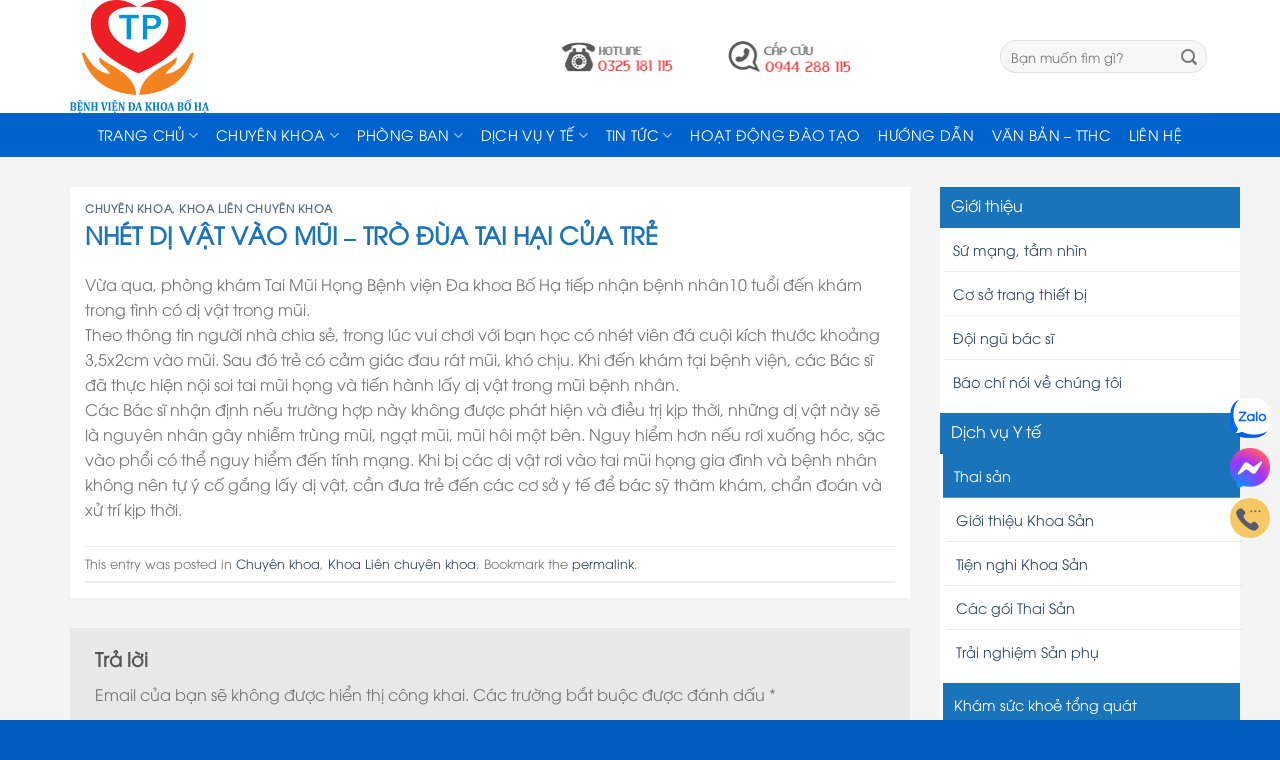

--- FILE ---
content_type: text/html; charset=UTF-8
request_url: https://benhviendakhoaboha.com/nhet-di-vat-vao-mui-tro-dua-tai-hai-cua-tre/
body_size: 15365
content:
<!DOCTYPE html>
<!--[if IE 9 ]> <html lang="vi" class="ie9 loading-site no-js"> <![endif]-->
<!--[if IE 8 ]> <html lang="vi" class="ie8 loading-site no-js"> <![endif]-->
<!--[if (gte IE 9)|!(IE)]><!--><html lang="vi" class="loading-site no-js"> <!--<![endif]-->
<head>
	<meta charset="UTF-8" />
	<link rel="profile" href="https://gmpg.org/xfn/11" />
	<link rel="pingback" href="https://benhviendakhoaboha.com/xmlrpc.php" />
<link rel="stylesheet" href="https://use.fontawesome.com/releases/v5.3.1/css/all.css" integrity="sha384-mzrmE5qonljUremFsqc01SB46JvROS7bZs3IO2EmfFsd15uHvIt+Y8vEf7N7fWAU" crossorigin="anonymous">
	<script>(function(html){html.className = html.className.replace(/\bno-js\b/,'js')})(document.documentElement);</script>
<title>NHÉT DỊ VẬT VÀO MŨI – TRÒ ĐÙA TAI HẠI CỦA TRẺ &#8211; Bệnh Viện Đa Khoa Bố Hạ</title>
<meta name='robots' content='max-image-preview:large' />
<meta name="viewport" content="width=device-width, initial-scale=1, maximum-scale=1" /><link rel='dns-prefetch' href='//use.fontawesome.com' />
<link rel='dns-prefetch' href='//fonts.googleapis.com' />
<link rel="alternate" type="application/rss+xml" title="Dòng thông tin Bệnh Viện Đa Khoa Bố Hạ &raquo;" href="https://benhviendakhoaboha.com/feed/" />
<link rel="alternate" type="application/rss+xml" title="Dòng phản hồi Bệnh Viện Đa Khoa Bố Hạ &raquo;" href="https://benhviendakhoaboha.com/comments/feed/" />
<link rel="alternate" type="application/rss+xml" title="Bệnh Viện Đa Khoa Bố Hạ &raquo; NHÉT DỊ VẬT VÀO MŨI – TRÒ ĐÙA TAI HẠI CỦA TRẺ Dòng phản hồi" href="https://benhviendakhoaboha.com/nhet-di-vat-vao-mui-tro-dua-tai-hai-cua-tre/feed/" />
<script type="text/javascript">
window._wpemojiSettings = {"baseUrl":"https:\/\/s.w.org\/images\/core\/emoji\/14.0.0\/72x72\/","ext":".png","svgUrl":"https:\/\/s.w.org\/images\/core\/emoji\/14.0.0\/svg\/","svgExt":".svg","source":{"concatemoji":"https:\/\/benhviendakhoaboha.com\/wp-includes\/js\/wp-emoji-release.min.js?ver=5aaa118a153bc59dcbee36b732a8ae23"}};
/*! This file is auto-generated */
!function(i,n){var o,s,e;function c(e){try{var t={supportTests:e,timestamp:(new Date).valueOf()};sessionStorage.setItem(o,JSON.stringify(t))}catch(e){}}function p(e,t,n){e.clearRect(0,0,e.canvas.width,e.canvas.height),e.fillText(t,0,0);var t=new Uint32Array(e.getImageData(0,0,e.canvas.width,e.canvas.height).data),r=(e.clearRect(0,0,e.canvas.width,e.canvas.height),e.fillText(n,0,0),new Uint32Array(e.getImageData(0,0,e.canvas.width,e.canvas.height).data));return t.every(function(e,t){return e===r[t]})}function u(e,t,n){switch(t){case"flag":return n(e,"\ud83c\udff3\ufe0f\u200d\u26a7\ufe0f","\ud83c\udff3\ufe0f\u200b\u26a7\ufe0f")?!1:!n(e,"\ud83c\uddfa\ud83c\uddf3","\ud83c\uddfa\u200b\ud83c\uddf3")&&!n(e,"\ud83c\udff4\udb40\udc67\udb40\udc62\udb40\udc65\udb40\udc6e\udb40\udc67\udb40\udc7f","\ud83c\udff4\u200b\udb40\udc67\u200b\udb40\udc62\u200b\udb40\udc65\u200b\udb40\udc6e\u200b\udb40\udc67\u200b\udb40\udc7f");case"emoji":return!n(e,"\ud83e\udef1\ud83c\udffb\u200d\ud83e\udef2\ud83c\udfff","\ud83e\udef1\ud83c\udffb\u200b\ud83e\udef2\ud83c\udfff")}return!1}function f(e,t,n){var r="undefined"!=typeof WorkerGlobalScope&&self instanceof WorkerGlobalScope?new OffscreenCanvas(300,150):i.createElement("canvas"),a=r.getContext("2d",{willReadFrequently:!0}),o=(a.textBaseline="top",a.font="600 32px Arial",{});return e.forEach(function(e){o[e]=t(a,e,n)}),o}function t(e){var t=i.createElement("script");t.src=e,t.defer=!0,i.head.appendChild(t)}"undefined"!=typeof Promise&&(o="wpEmojiSettingsSupports",s=["flag","emoji"],n.supports={everything:!0,everythingExceptFlag:!0},e=new Promise(function(e){i.addEventListener("DOMContentLoaded",e,{once:!0})}),new Promise(function(t){var n=function(){try{var e=JSON.parse(sessionStorage.getItem(o));if("object"==typeof e&&"number"==typeof e.timestamp&&(new Date).valueOf()<e.timestamp+604800&&"object"==typeof e.supportTests)return e.supportTests}catch(e){}return null}();if(!n){if("undefined"!=typeof Worker&&"undefined"!=typeof OffscreenCanvas&&"undefined"!=typeof URL&&URL.createObjectURL&&"undefined"!=typeof Blob)try{var e="postMessage("+f.toString()+"("+[JSON.stringify(s),u.toString(),p.toString()].join(",")+"));",r=new Blob([e],{type:"text/javascript"}),a=new Worker(URL.createObjectURL(r),{name:"wpTestEmojiSupports"});return void(a.onmessage=function(e){c(n=e.data),a.terminate(),t(n)})}catch(e){}c(n=f(s,u,p))}t(n)}).then(function(e){for(var t in e)n.supports[t]=e[t],n.supports.everything=n.supports.everything&&n.supports[t],"flag"!==t&&(n.supports.everythingExceptFlag=n.supports.everythingExceptFlag&&n.supports[t]);n.supports.everythingExceptFlag=n.supports.everythingExceptFlag&&!n.supports.flag,n.DOMReady=!1,n.readyCallback=function(){n.DOMReady=!0}}).then(function(){return e}).then(function(){var e;n.supports.everything||(n.readyCallback(),(e=n.source||{}).concatemoji?t(e.concatemoji):e.wpemoji&&e.twemoji&&(t(e.twemoji),t(e.wpemoji)))}))}((window,document),window._wpemojiSettings);
</script>
<style type="text/css">
img.wp-smiley,
img.emoji {
	display: inline !important;
	border: none !important;
	box-shadow: none !important;
	height: 1em !important;
	width: 1em !important;
	margin: 0 0.07em !important;
	vertical-align: -0.1em !important;
	background: none !important;
	padding: 0 !important;
}
</style>
	<link rel='stylesheet' id='wp-block-library-css' href='https://benhviendakhoaboha.com/wp-includes/css/dist/block-library/style.min.css?ver=5aaa118a153bc59dcbee36b732a8ae23' type='text/css' media='all' />
<style id='classic-theme-styles-inline-css' type='text/css'>
/*! This file is auto-generated */
.wp-block-button__link{color:#fff;background-color:#32373c;border-radius:9999px;box-shadow:none;text-decoration:none;padding:calc(.667em + 2px) calc(1.333em + 2px);font-size:1.125em}.wp-block-file__button{background:#32373c;color:#fff;text-decoration:none}
</style>
<style id='global-styles-inline-css' type='text/css'>
body{--wp--preset--color--black: #000000;--wp--preset--color--cyan-bluish-gray: #abb8c3;--wp--preset--color--white: #ffffff;--wp--preset--color--pale-pink: #f78da7;--wp--preset--color--vivid-red: #cf2e2e;--wp--preset--color--luminous-vivid-orange: #ff6900;--wp--preset--color--luminous-vivid-amber: #fcb900;--wp--preset--color--light-green-cyan: #7bdcb5;--wp--preset--color--vivid-green-cyan: #00d084;--wp--preset--color--pale-cyan-blue: #8ed1fc;--wp--preset--color--vivid-cyan-blue: #0693e3;--wp--preset--color--vivid-purple: #9b51e0;--wp--preset--gradient--vivid-cyan-blue-to-vivid-purple: linear-gradient(135deg,rgba(6,147,227,1) 0%,rgb(155,81,224) 100%);--wp--preset--gradient--light-green-cyan-to-vivid-green-cyan: linear-gradient(135deg,rgb(122,220,180) 0%,rgb(0,208,130) 100%);--wp--preset--gradient--luminous-vivid-amber-to-luminous-vivid-orange: linear-gradient(135deg,rgba(252,185,0,1) 0%,rgba(255,105,0,1) 100%);--wp--preset--gradient--luminous-vivid-orange-to-vivid-red: linear-gradient(135deg,rgba(255,105,0,1) 0%,rgb(207,46,46) 100%);--wp--preset--gradient--very-light-gray-to-cyan-bluish-gray: linear-gradient(135deg,rgb(238,238,238) 0%,rgb(169,184,195) 100%);--wp--preset--gradient--cool-to-warm-spectrum: linear-gradient(135deg,rgb(74,234,220) 0%,rgb(151,120,209) 20%,rgb(207,42,186) 40%,rgb(238,44,130) 60%,rgb(251,105,98) 80%,rgb(254,248,76) 100%);--wp--preset--gradient--blush-light-purple: linear-gradient(135deg,rgb(255,206,236) 0%,rgb(152,150,240) 100%);--wp--preset--gradient--blush-bordeaux: linear-gradient(135deg,rgb(254,205,165) 0%,rgb(254,45,45) 50%,rgb(107,0,62) 100%);--wp--preset--gradient--luminous-dusk: linear-gradient(135deg,rgb(255,203,112) 0%,rgb(199,81,192) 50%,rgb(65,88,208) 100%);--wp--preset--gradient--pale-ocean: linear-gradient(135deg,rgb(255,245,203) 0%,rgb(182,227,212) 50%,rgb(51,167,181) 100%);--wp--preset--gradient--electric-grass: linear-gradient(135deg,rgb(202,248,128) 0%,rgb(113,206,126) 100%);--wp--preset--gradient--midnight: linear-gradient(135deg,rgb(2,3,129) 0%,rgb(40,116,252) 100%);--wp--preset--font-size--small: 13px;--wp--preset--font-size--medium: 20px;--wp--preset--font-size--large: 36px;--wp--preset--font-size--x-large: 42px;--wp--preset--spacing--20: 0.44rem;--wp--preset--spacing--30: 0.67rem;--wp--preset--spacing--40: 1rem;--wp--preset--spacing--50: 1.5rem;--wp--preset--spacing--60: 2.25rem;--wp--preset--spacing--70: 3.38rem;--wp--preset--spacing--80: 5.06rem;--wp--preset--shadow--natural: 6px 6px 9px rgba(0, 0, 0, 0.2);--wp--preset--shadow--deep: 12px 12px 50px rgba(0, 0, 0, 0.4);--wp--preset--shadow--sharp: 6px 6px 0px rgba(0, 0, 0, 0.2);--wp--preset--shadow--outlined: 6px 6px 0px -3px rgba(255, 255, 255, 1), 6px 6px rgba(0, 0, 0, 1);--wp--preset--shadow--crisp: 6px 6px 0px rgba(0, 0, 0, 1);}:where(.is-layout-flex){gap: 0.5em;}:where(.is-layout-grid){gap: 0.5em;}body .is-layout-flow > .alignleft{float: left;margin-inline-start: 0;margin-inline-end: 2em;}body .is-layout-flow > .alignright{float: right;margin-inline-start: 2em;margin-inline-end: 0;}body .is-layout-flow > .aligncenter{margin-left: auto !important;margin-right: auto !important;}body .is-layout-constrained > .alignleft{float: left;margin-inline-start: 0;margin-inline-end: 2em;}body .is-layout-constrained > .alignright{float: right;margin-inline-start: 2em;margin-inline-end: 0;}body .is-layout-constrained > .aligncenter{margin-left: auto !important;margin-right: auto !important;}body .is-layout-constrained > :where(:not(.alignleft):not(.alignright):not(.alignfull)){max-width: var(--wp--style--global--content-size);margin-left: auto !important;margin-right: auto !important;}body .is-layout-constrained > .alignwide{max-width: var(--wp--style--global--wide-size);}body .is-layout-flex{display: flex;}body .is-layout-flex{flex-wrap: wrap;align-items: center;}body .is-layout-flex > *{margin: 0;}body .is-layout-grid{display: grid;}body .is-layout-grid > *{margin: 0;}:where(.wp-block-columns.is-layout-flex){gap: 2em;}:where(.wp-block-columns.is-layout-grid){gap: 2em;}:where(.wp-block-post-template.is-layout-flex){gap: 1.25em;}:where(.wp-block-post-template.is-layout-grid){gap: 1.25em;}.has-black-color{color: var(--wp--preset--color--black) !important;}.has-cyan-bluish-gray-color{color: var(--wp--preset--color--cyan-bluish-gray) !important;}.has-white-color{color: var(--wp--preset--color--white) !important;}.has-pale-pink-color{color: var(--wp--preset--color--pale-pink) !important;}.has-vivid-red-color{color: var(--wp--preset--color--vivid-red) !important;}.has-luminous-vivid-orange-color{color: var(--wp--preset--color--luminous-vivid-orange) !important;}.has-luminous-vivid-amber-color{color: var(--wp--preset--color--luminous-vivid-amber) !important;}.has-light-green-cyan-color{color: var(--wp--preset--color--light-green-cyan) !important;}.has-vivid-green-cyan-color{color: var(--wp--preset--color--vivid-green-cyan) !important;}.has-pale-cyan-blue-color{color: var(--wp--preset--color--pale-cyan-blue) !important;}.has-vivid-cyan-blue-color{color: var(--wp--preset--color--vivid-cyan-blue) !important;}.has-vivid-purple-color{color: var(--wp--preset--color--vivid-purple) !important;}.has-black-background-color{background-color: var(--wp--preset--color--black) !important;}.has-cyan-bluish-gray-background-color{background-color: var(--wp--preset--color--cyan-bluish-gray) !important;}.has-white-background-color{background-color: var(--wp--preset--color--white) !important;}.has-pale-pink-background-color{background-color: var(--wp--preset--color--pale-pink) !important;}.has-vivid-red-background-color{background-color: var(--wp--preset--color--vivid-red) !important;}.has-luminous-vivid-orange-background-color{background-color: var(--wp--preset--color--luminous-vivid-orange) !important;}.has-luminous-vivid-amber-background-color{background-color: var(--wp--preset--color--luminous-vivid-amber) !important;}.has-light-green-cyan-background-color{background-color: var(--wp--preset--color--light-green-cyan) !important;}.has-vivid-green-cyan-background-color{background-color: var(--wp--preset--color--vivid-green-cyan) !important;}.has-pale-cyan-blue-background-color{background-color: var(--wp--preset--color--pale-cyan-blue) !important;}.has-vivid-cyan-blue-background-color{background-color: var(--wp--preset--color--vivid-cyan-blue) !important;}.has-vivid-purple-background-color{background-color: var(--wp--preset--color--vivid-purple) !important;}.has-black-border-color{border-color: var(--wp--preset--color--black) !important;}.has-cyan-bluish-gray-border-color{border-color: var(--wp--preset--color--cyan-bluish-gray) !important;}.has-white-border-color{border-color: var(--wp--preset--color--white) !important;}.has-pale-pink-border-color{border-color: var(--wp--preset--color--pale-pink) !important;}.has-vivid-red-border-color{border-color: var(--wp--preset--color--vivid-red) !important;}.has-luminous-vivid-orange-border-color{border-color: var(--wp--preset--color--luminous-vivid-orange) !important;}.has-luminous-vivid-amber-border-color{border-color: var(--wp--preset--color--luminous-vivid-amber) !important;}.has-light-green-cyan-border-color{border-color: var(--wp--preset--color--light-green-cyan) !important;}.has-vivid-green-cyan-border-color{border-color: var(--wp--preset--color--vivid-green-cyan) !important;}.has-pale-cyan-blue-border-color{border-color: var(--wp--preset--color--pale-cyan-blue) !important;}.has-vivid-cyan-blue-border-color{border-color: var(--wp--preset--color--vivid-cyan-blue) !important;}.has-vivid-purple-border-color{border-color: var(--wp--preset--color--vivid-purple) !important;}.has-vivid-cyan-blue-to-vivid-purple-gradient-background{background: var(--wp--preset--gradient--vivid-cyan-blue-to-vivid-purple) !important;}.has-light-green-cyan-to-vivid-green-cyan-gradient-background{background: var(--wp--preset--gradient--light-green-cyan-to-vivid-green-cyan) !important;}.has-luminous-vivid-amber-to-luminous-vivid-orange-gradient-background{background: var(--wp--preset--gradient--luminous-vivid-amber-to-luminous-vivid-orange) !important;}.has-luminous-vivid-orange-to-vivid-red-gradient-background{background: var(--wp--preset--gradient--luminous-vivid-orange-to-vivid-red) !important;}.has-very-light-gray-to-cyan-bluish-gray-gradient-background{background: var(--wp--preset--gradient--very-light-gray-to-cyan-bluish-gray) !important;}.has-cool-to-warm-spectrum-gradient-background{background: var(--wp--preset--gradient--cool-to-warm-spectrum) !important;}.has-blush-light-purple-gradient-background{background: var(--wp--preset--gradient--blush-light-purple) !important;}.has-blush-bordeaux-gradient-background{background: var(--wp--preset--gradient--blush-bordeaux) !important;}.has-luminous-dusk-gradient-background{background: var(--wp--preset--gradient--luminous-dusk) !important;}.has-pale-ocean-gradient-background{background: var(--wp--preset--gradient--pale-ocean) !important;}.has-electric-grass-gradient-background{background: var(--wp--preset--gradient--electric-grass) !important;}.has-midnight-gradient-background{background: var(--wp--preset--gradient--midnight) !important;}.has-small-font-size{font-size: var(--wp--preset--font-size--small) !important;}.has-medium-font-size{font-size: var(--wp--preset--font-size--medium) !important;}.has-large-font-size{font-size: var(--wp--preset--font-size--large) !important;}.has-x-large-font-size{font-size: var(--wp--preset--font-size--x-large) !important;}
.wp-block-navigation a:where(:not(.wp-element-button)){color: inherit;}
:where(.wp-block-post-template.is-layout-flex){gap: 1.25em;}:where(.wp-block-post-template.is-layout-grid){gap: 1.25em;}
:where(.wp-block-columns.is-layout-flex){gap: 2em;}:where(.wp-block-columns.is-layout-grid){gap: 2em;}
.wp-block-pullquote{font-size: 1.5em;line-height: 1.6;}
</style>
<link rel='stylesheet' id='cf7-builder-css' href='https://benhviendakhoaboha.com/wp-content/plugins/contact-form-7-builder-designer/frontend/css/cf7-builder.css?ver=5aaa118a153bc59dcbee36b732a8ae23' type='text/css' media='all' />
<link rel='stylesheet' id='fontawesome-css' href='https://benhviendakhoaboha.com/wp-content/plugins/contact-form-7-builder-designer/font-awesome/css/font-awesome.min.css?ver=5aaa118a153bc59dcbee36b732a8ae23' type='text/css' media='all' />
<link rel='stylesheet' id='contact-form-7-css' href='https://benhviendakhoaboha.com/wp-content/plugins/contact-form-7/includes/css/styles.css?ver=5.9.3' type='text/css' media='all' />
<link rel='stylesheet' id='flatsome-icons-css' href='https://benhviendakhoaboha.com/wp-content/themes/flatsome/assets/css/fl-icons.css?ver=3.12' type='text/css' media='all' />
<link rel='stylesheet' id='font-awesome-official-css' href='https://use.fontawesome.com/releases/v5.13.1/css/all.css' type='text/css' media='all' integrity="sha384-xxzQGERXS00kBmZW/6qxqJPyxW3UR0BPsL4c8ILaIWXva5kFi7TxkIIaMiKtqV1Q" crossorigin="anonymous" />
<link rel='stylesheet' id='flatsome-main-css' href='https://benhviendakhoaboha.com/wp-content/themes/flatsome/assets/css/flatsome.css?ver=3.13.3' type='text/css' media='all' />
<link rel='stylesheet' id='flatsome-style-css' href='https://benhviendakhoaboha.com/wp-content/themes/bacgiangweb/style.css?ver=3.0' type='text/css' media='all' />
<link rel='stylesheet' id='flatsome-googlefonts-css' href='//fonts.googleapis.com/css?family=Lato%3Aregular%2C700%2C400%2C700%7CDancing+Script%3Aregular%2C400&#038;display=swap&#038;ver=3.9' type='text/css' media='all' />
<link rel='stylesheet' id='font-awesome-official-v4shim-css' href='https://use.fontawesome.com/releases/v5.13.1/css/v4-shims.css' type='text/css' media='all' integrity="sha384-KkCLkpBvvcSnFQn3PbNkSgmwKGj7ln8pQe/6BOAE0i+/fU9QYEx5CtwduPRyTNob" crossorigin="anonymous" />
<style id='font-awesome-official-v4shim-inline-css' type='text/css'>
@font-face {
font-family: "FontAwesome";
font-display: block;
src: url("https://use.fontawesome.com/releases/v5.13.1/webfonts/fa-brands-400.eot"),
		url("https://use.fontawesome.com/releases/v5.13.1/webfonts/fa-brands-400.eot?#iefix") format("embedded-opentype"),
		url("https://use.fontawesome.com/releases/v5.13.1/webfonts/fa-brands-400.woff2") format("woff2"),
		url("https://use.fontawesome.com/releases/v5.13.1/webfonts/fa-brands-400.woff") format("woff"),
		url("https://use.fontawesome.com/releases/v5.13.1/webfonts/fa-brands-400.ttf") format("truetype"),
		url("https://use.fontawesome.com/releases/v5.13.1/webfonts/fa-brands-400.svg#fontawesome") format("svg");
}

@font-face {
font-family: "FontAwesome";
font-display: block;
src: url("https://use.fontawesome.com/releases/v5.13.1/webfonts/fa-solid-900.eot"),
		url("https://use.fontawesome.com/releases/v5.13.1/webfonts/fa-solid-900.eot?#iefix") format("embedded-opentype"),
		url("https://use.fontawesome.com/releases/v5.13.1/webfonts/fa-solid-900.woff2") format("woff2"),
		url("https://use.fontawesome.com/releases/v5.13.1/webfonts/fa-solid-900.woff") format("woff"),
		url("https://use.fontawesome.com/releases/v5.13.1/webfonts/fa-solid-900.ttf") format("truetype"),
		url("https://use.fontawesome.com/releases/v5.13.1/webfonts/fa-solid-900.svg#fontawesome") format("svg");
}

@font-face {
font-family: "FontAwesome";
font-display: block;
src: url("https://use.fontawesome.com/releases/v5.13.1/webfonts/fa-regular-400.eot"),
		url("https://use.fontawesome.com/releases/v5.13.1/webfonts/fa-regular-400.eot?#iefix") format("embedded-opentype"),
		url("https://use.fontawesome.com/releases/v5.13.1/webfonts/fa-regular-400.woff2") format("woff2"),
		url("https://use.fontawesome.com/releases/v5.13.1/webfonts/fa-regular-400.woff") format("woff"),
		url("https://use.fontawesome.com/releases/v5.13.1/webfonts/fa-regular-400.ttf") format("truetype"),
		url("https://use.fontawesome.com/releases/v5.13.1/webfonts/fa-regular-400.svg#fontawesome") format("svg");
unicode-range: U+F004-F005,U+F007,U+F017,U+F022,U+F024,U+F02E,U+F03E,U+F044,U+F057-F059,U+F06E,U+F070,U+F075,U+F07B-F07C,U+F080,U+F086,U+F089,U+F094,U+F09D,U+F0A0,U+F0A4-F0A7,U+F0C5,U+F0C7-F0C8,U+F0E0,U+F0EB,U+F0F3,U+F0F8,U+F0FE,U+F111,U+F118-F11A,U+F11C,U+F133,U+F144,U+F146,U+F14A,U+F14D-F14E,U+F150-F152,U+F15B-F15C,U+F164-F165,U+F185-F186,U+F191-F192,U+F1AD,U+F1C1-F1C9,U+F1CD,U+F1D8,U+F1E3,U+F1EA,U+F1F6,U+F1F9,U+F20A,U+F247-F249,U+F24D,U+F254-F25B,U+F25D,U+F267,U+F271-F274,U+F279,U+F28B,U+F28D,U+F2B5-F2B6,U+F2B9,U+F2BB,U+F2BD,U+F2C1-F2C2,U+F2D0,U+F2D2,U+F2DC,U+F2ED,U+F328,U+F358-F35B,U+F3A5,U+F3D1,U+F410,U+F4AD;
}
</style>
<link rel="https://api.w.org/" href="https://benhviendakhoaboha.com/wp-json/" /><link rel="alternate" type="application/json" href="https://benhviendakhoaboha.com/wp-json/wp/v2/posts/2162" /><link rel="EditURI" type="application/rsd+xml" title="RSD" href="https://benhviendakhoaboha.com/xmlrpc.php?rsd" />
<link rel="canonical" href="https://benhviendakhoaboha.com/nhet-di-vat-vao-mui-tro-dua-tai-hai-cua-tre/" />
<link rel="alternate" type="application/json+oembed" href="https://benhviendakhoaboha.com/wp-json/oembed/1.0/embed?url=https%3A%2F%2Fbenhviendakhoaboha.com%2Fnhet-di-vat-vao-mui-tro-dua-tai-hai-cua-tre%2F" />
<link rel="alternate" type="text/xml+oembed" href="https://benhviendakhoaboha.com/wp-json/oembed/1.0/embed?url=https%3A%2F%2Fbenhviendakhoaboha.com%2Fnhet-di-vat-vao-mui-tro-dua-tai-hai-cua-tre%2F&#038;format=xml" />
<!--[if IE]><link rel="stylesheet" type="text/css" href="https://benhviendakhoaboha.com/wp-content/themes/flatsome/assets/css/ie-fallback.css"><script src="//cdnjs.cloudflare.com/ajax/libs/html5shiv/3.6.1/html5shiv.js"></script><script>var head = document.getElementsByTagName('head')[0],style = document.createElement('style');style.type = 'text/css';style.styleSheet.cssText = ':before,:after{content:none !important';head.appendChild(style);setTimeout(function(){head.removeChild(style);}, 0);</script><script src="https://benhviendakhoaboha.com/wp-content/themes/flatsome/assets/libs/ie-flexibility.js"></script><![endif]--><link rel="icon" href="https://benhviendakhoaboha.com/wp-content/uploads/2021/06/cropped-icon-32x32.png" sizes="32x32" />
<link rel="icon" href="https://benhviendakhoaboha.com/wp-content/uploads/2021/06/cropped-icon-192x192.png" sizes="192x192" />
<link rel="apple-touch-icon" href="https://benhviendakhoaboha.com/wp-content/uploads/2021/06/cropped-icon-180x180.png" />
<meta name="msapplication-TileImage" content="https://benhviendakhoaboha.com/wp-content/uploads/2021/06/cropped-icon-270x270.png" />
<style id="custom-css" type="text/css">:root {--primary-color: #0063cd;}.full-width .ubermenu-nav, .container, .row{max-width: 1170px}.row.row-collapse{max-width: 1140px}.row.row-small{max-width: 1162.5px}.row.row-large{max-width: 1200px}.header-main{height: 113px}#logo img{max-height: 113px}#logo{width:488px;}.header-bottom{min-height: 44px}.header-top{min-height: 30px}.transparent .header-main{height: 265px}.transparent #logo img{max-height: 265px}.has-transparent + .page-title:first-of-type,.has-transparent + #main > .page-title,.has-transparent + #main > div > .page-title,.has-transparent + #main .page-header-wrapper:first-of-type .page-title{padding-top: 315px;}.header.show-on-scroll,.stuck .header-main{height:70px!important}.stuck #logo img{max-height: 70px!important}.search-form{ width: 100%;}.header-bg-color, .header-wrapper {background-color: rgba(255,255,255,0.9)}.header-bottom {background-color: #0063cd}.stuck .header-main .nav > li > a{line-height: 50px }.header-bottom-nav > li > a{line-height: 16px }@media (max-width: 549px) {.header-main{height: 70px}#logo img{max-height: 70px}}.main-menu-overlay{background-color: #1e73be}/* Color */.accordion-title.active, .has-icon-bg .icon .icon-inner,.logo a, .primary.is-underline, .primary.is-link, .badge-outline .badge-inner, .nav-outline > li.active> a,.nav-outline >li.active > a, .cart-icon strong,[data-color='primary'], .is-outline.primary{color: #0063cd;}/* Color !important */[data-text-color="primary"]{color: #0063cd!important;}/* Background Color */[data-text-bg="primary"]{background-color: #0063cd;}/* Background */.scroll-to-bullets a,.featured-title, .label-new.menu-item > a:after, .nav-pagination > li > .current,.nav-pagination > li > span:hover,.nav-pagination > li > a:hover,.has-hover:hover .badge-outline .badge-inner,button[type="submit"], .button.wc-forward:not(.checkout):not(.checkout-button), .button.submit-button, .button.primary:not(.is-outline),.featured-table .title,.is-outline:hover, .has-icon:hover .icon-label,.nav-dropdown-bold .nav-column li > a:hover, .nav-dropdown.nav-dropdown-bold > li > a:hover, .nav-dropdown-bold.dark .nav-column li > a:hover, .nav-dropdown.nav-dropdown-bold.dark > li > a:hover, .is-outline:hover, .tagcloud a:hover,.grid-tools a, input[type='submit']:not(.is-form), .box-badge:hover .box-text, input.button.alt,.nav-box > li > a:hover,.nav-box > li.active > a,.nav-pills > li.active > a ,.current-dropdown .cart-icon strong, .cart-icon:hover strong, .nav-line-bottom > li > a:before, .nav-line-grow > li > a:before, .nav-line > li > a:before,.banner, .header-top, .slider-nav-circle .flickity-prev-next-button:hover svg, .slider-nav-circle .flickity-prev-next-button:hover .arrow, .primary.is-outline:hover, .button.primary:not(.is-outline), input[type='submit'].primary, input[type='submit'].primary, input[type='reset'].button, input[type='button'].primary, .badge-inner{background-color: #0063cd;}/* Border */.nav-vertical.nav-tabs > li.active > a,.scroll-to-bullets a.active,.nav-pagination > li > .current,.nav-pagination > li > span:hover,.nav-pagination > li > a:hover,.has-hover:hover .badge-outline .badge-inner,.accordion-title.active,.featured-table,.is-outline:hover, .tagcloud a:hover,blockquote, .has-border, .cart-icon strong:after,.cart-icon strong,.blockUI:before, .processing:before,.loading-spin, .slider-nav-circle .flickity-prev-next-button:hover svg, .slider-nav-circle .flickity-prev-next-button:hover .arrow, .primary.is-outline:hover{border-color: #0063cd}.nav-tabs > li.active > a{border-top-color: #0063cd}.widget_shopping_cart_content .blockUI.blockOverlay:before { border-left-color: #0063cd }.woocommerce-checkout-review-order .blockUI.blockOverlay:before { border-left-color: #0063cd }/* Fill */.slider .flickity-prev-next-button:hover svg,.slider .flickity-prev-next-button:hover .arrow{fill: #0063cd;}/* Background Color */[data-icon-label]:after, .secondary.is-underline:hover,.secondary.is-outline:hover,.icon-label,.button.secondary:not(.is-outline),.button.alt:not(.is-outline), .badge-inner.on-sale, .button.checkout, .single_add_to_cart_button, .current .breadcrumb-step{ background-color:#f37622; }[data-text-bg="secondary"]{background-color: #f37622;}/* Color */.secondary.is-underline,.secondary.is-link, .secondary.is-outline,.stars a.active, .star-rating:before, .woocommerce-page .star-rating:before,.star-rating span:before, .color-secondary{color: #f37622}/* Color !important */[data-text-color="secondary"]{color: #f37622!important;}/* Border */.secondary.is-outline:hover{border-color:#f37622}body{font-family:"Lato", sans-serif}body{font-weight: 400}.nav > li > a {font-family:"Lato", sans-serif;}.mobile-sidebar-levels-2 .nav > li > ul > li > a {font-family:"Lato", sans-serif;}.nav > li > a {font-weight: 700;}.mobile-sidebar-levels-2 .nav > li > ul > li > a {font-weight: 700;}h1,h2,h3,h4,h5,h6,.heading-font, .off-canvas-center .nav-sidebar.nav-vertical > li > a{font-family: "Lato", sans-serif;}h1,h2,h3,h4,h5,h6,.heading-font,.banner h1,.banner h2{font-weight: 700;}.alt-font{font-family: "Dancing Script", sans-serif;}.alt-font{font-weight: 400!important;}.header:not(.transparent) .header-nav-main.nav > li > a {color: #ffffff;}.header:not(.transparent) .header-bottom-nav.nav > li > a{color: #ffffff;}.absolute-footer, html{background-color: #005cbf}/* Custom CSS *//*Menu 3 cấp */.nav-dropdown>li.nav-dropdown-col{display:block}.nav-dropdown{border:1px solid #ddd; padding:0}.nav-dropdown .nav-dropdown-col>a, .nav-dropdown li a{font-weight:normal !important; text-transform:none !important;font-size:15px; font-weight:500}.nav-dropdown .nav-dropdown-col>ul li:hover{background:#db0000}.nav-dropdown-default>li:hover>a, .nav-dropdown .nav-dropdown-col>ul li:hover>a{color:white}.nav-dropdown-default>li:hover{background:#fbae3c}.nav-dropdown-default>li>a{border-bottom:0 !important}.nav-dropdown-has-arrow li.has-dropdown:before{border-width: 10px;margin-left: -10px;}.nav-dropdown .nav-dropdown-col>ul{border: 1px solid #d2d2d2;margin-top:-40px;box-shadow: 2px 2px 5px #828282;display:none;position: absolute;left: 100%;z-index: 9;background: white;min-width: 240px;}.nav-dropdown>li.nav-dropdown-col{width:100%;border-right:0}.nav-dropdown .nav-dropdown-col>ul li a{padding:10px;text-transform: none;color:black}.header-nav li.nav-dropdown-col:hover >ul{display:block !important}/****************Hotline righ****************/.scroll-group-icon {position: fixed;top: 65%;right: 0!important;z-index: 1111;transform: translateY(-50%);}.scroll-group-icon .item img{width: 40px;height: 40px;border-radius: 10px;margin: 5px; margin-right:10px;}.scroll-group-icon .item img:hover{opacity:0.9}.label-new.menu-item > a:after{content:"New";}.label-hot.menu-item > a:after{content:"Hot";}.label-sale.menu-item > a:after{content:"Sale";}.label-popular.menu-item > a:after{content:"Popular";}</style></head>

<body data-rsssl=1 class="post-template-default single single-post postid-2162 single-format-standard lightbox nav-dropdown-has-arrow nav-dropdown-has-shadow nav-dropdown-has-border">


<a class="skip-link screen-reader-text" href="#main">Skip to content</a>

<div id="wrapper">

	
	<header id="header" class="header ">
		<div class="header-wrapper">
			<div id="masthead" class="header-main hide-for-sticky">
      <div class="header-inner flex-row container logo-left medium-logo-center" role="navigation">

          <!-- Logo -->
          <div id="logo" class="flex-col logo">
            <!-- Header logo -->
<a href="https://benhviendakhoaboha.com/" title="Bệnh Viện Đa Khoa Bố Hạ - Tận Tâm &#8211; Uy Tín &#8211; Chất Lượng" rel="home">
    <img width="488" height="113" src="https://benhviendakhoaboha.com/wp-content/uploads/2023/04/LOGO-2.jpg" class="header_logo header-logo" alt="Bệnh Viện Đa Khoa Bố Hạ"/><img  width="488" height="113" src="https://benhviendakhoaboha.com/wp-content/uploads/2023/04/LOGO-2.jpg" class="header-logo-dark" alt="Bệnh Viện Đa Khoa Bố Hạ"/></a>
          </div>

          <!-- Mobile Left Elements -->
          <div class="flex-col show-for-medium flex-left">
            <ul class="mobile-nav nav nav-left ">
              <li class="nav-icon has-icon">
  <div class="header-button">		<a href="#" data-open="#main-menu" data-pos="left" data-bg="main-menu-overlay" data-color="dark" class="icon primary button round is-small" aria-label="Menu" aria-controls="main-menu" aria-expanded="false">
		
		  <i class="icon-menu" ></i>
		  		</a>
	 </div> </li>            </ul>
          </div>

          <!-- Left Elements -->
          <div class="flex-col hide-for-medium flex-left
            flex-grow">
            <ul class="header-nav header-nav-main nav nav-left  nav-size-medium nav-spacing-medium nav-uppercase" >
              <li class="header-block"><div class="header-block-block-1"><div class="row row-collapse"  id="row-1672047600">


	<div id="col-2075741086" class="col medium-9 small-12 large-9"  >
		<div class="col-inner text-right"  >
			
			

	<div class="img has-hover x md-x lg-x y md-y lg-y" id="image_1551830452">
								<div class="img-inner dark" >
			<img width="330" height="39" src="https://benhviendakhoaboha.com/wp-content/uploads/2021/06/hotline-tam-phuc.jpg" class="attachment-original size-original" alt="" decoding="async" loading="lazy" srcset="https://benhviendakhoaboha.com/wp-content/uploads/2021/06/hotline-tam-phuc.jpg 330w, https://benhviendakhoaboha.com/wp-content/uploads/2021/06/hotline-tam-phuc-300x35.jpg 300w" sizes="(max-width: 330px) 100vw, 330px" />						
					</div>
								
<style>
#image_1551830452 {
  width: 100%;
}
</style>
	</div>
	


		</div>
			</div>

	

</div></div></li>            </ul>
          </div>

          <!-- Right Elements -->
          <div class="flex-col hide-for-medium flex-right">
            <ul class="header-nav header-nav-main nav nav-right  nav-size-medium nav-spacing-medium nav-uppercase">
              <li class="header-search-form search-form html relative has-icon">
	<div class="header-search-form-wrapper">
		<div class="searchform-wrapper ux-search-box relative form-flat is-normal"><form method="get" class="searchform" action="https://benhviendakhoaboha.com/" role="search">
		<div class="flex-row relative">
			<div class="flex-col flex-grow">
	   	   <input type="search" class="search-field mb-0" name="s" value="" id="s" placeholder="Bạn muốn tìm gì?" />
			</div>
			<div class="flex-col">
				<button type="submit" class="ux-search-submit submit-button secondary button icon mb-0" aria-label="Submit">
					<i class="icon-search" ></i>				</button>
			</div>
		</div>
    <div class="live-search-results text-left z-top"></div>
</form>
</div>	</div>
</li>            </ul>
          </div>

          <!-- Mobile Right Elements -->
          <div class="flex-col show-for-medium flex-right">
            <ul class="mobile-nav nav nav-right ">
                          </ul>
          </div>

      </div>
     
            <div class="container"><div class="top-divider full-width"></div></div>
      </div><div id="wide-nav" class="header-bottom wide-nav hide-for-sticky nav-dark flex-has-center hide-for-medium">
    <div class="flex-row container">

            
                        <div class="flex-col hide-for-medium flex-center">
                <ul class="nav header-nav header-bottom-nav nav-center  nav-size-medium nav-spacing-medium nav-uppercase">
                    <li id="menu-item-2836" class="menu-item menu-item-type-post_type menu-item-object-page menu-item-home menu-item-has-children menu-item-2836 menu-item-design-default has-dropdown"><a href="https://benhviendakhoaboha.com/" class="nav-top-link">Trang chủ<i class="icon-angle-down" ></i></a>
<ul class="sub-menu nav-dropdown nav-dropdown-default">
	<li id="menu-item-2838" class="menu-item menu-item-type-post_type menu-item-object-page menu-item-2838"><a href="https://benhviendakhoaboha.com/gioi-thieu/">Giới thiệu</a></li>
	<li id="menu-item-2865" class="menu-item menu-item-type-post_type menu-item-object-page menu-item-2865"><a href="https://benhviendakhoaboha.com/gioi-thieu/co-so-trang-thiet-bi/">Cơ sở trang thiết bị</a></li>
	<li id="menu-item-2864" class="menu-item menu-item-type-post_type menu-item-object-page menu-item-2864"><a href="https://benhviendakhoaboha.com/gioi-thieu/bao-chi-noi-ve-chung-toi/">Báo chí nói về chúng tôi</a></li>
	<li id="menu-item-2866" class="menu-item menu-item-type-post_type menu-item-object-page menu-item-2866"><a href="https://benhviendakhoaboha.com/gioi-thieu/su-mang-tam-nhin/">Sứ mạng, tầm nhìn</a></li>
</ul>
</li>
<li id="menu-item-2837" class="menu-item menu-item-type-post_type menu-item-object-page menu-item-has-children menu-item-2837 menu-item-design-default has-dropdown"><a href="https://benhviendakhoaboha.com/doi-ngu-chuyen-gia/" class="nav-top-link">CHUYÊN KHOA<i class="icon-angle-down" ></i></a>
<ul class="sub-menu nav-dropdown nav-dropdown-default">
	<li id="menu-item-2871" class="menu-item menu-item-type-taxonomy menu-item-object-category menu-item-2871"><a href="https://benhviendakhoaboha.com/category/chuyen-khoa/khoa-kham-benh/">Khoa Khám bệnh</a></li>
	<li id="menu-item-2870" class="menu-item menu-item-type-taxonomy menu-item-object-category menu-item-2870"><a href="https://benhviendakhoaboha.com/category/chuyen-khoa/khoa-noi-nhi-chuyen-khoa/">Khoa Nội &#8211; Nhi</a></li>
	<li id="menu-item-2868" class="menu-item menu-item-type-taxonomy menu-item-object-category menu-item-2868"><a href="https://benhviendakhoaboha.com/category/chuyen-khoa/khoa-ngoai-san-gay-me-hoi-suc-chuyen-khoa/">Khoa Ngoại &#8211; Sản &#8211; Gây mê hồi sức</a></li>
	<li id="menu-item-2869" class="menu-item menu-item-type-taxonomy menu-item-object-category current-post-ancestor current-menu-parent current-post-parent menu-item-2869 active"><a href="https://benhviendakhoaboha.com/category/chuyen-khoa/khoa-lien-chuyen-khoa-chuyen-khoa/">Khoa Liên chuyên khoa</a></li>
	<li id="menu-item-2872" class="menu-item menu-item-type-taxonomy menu-item-object-category menu-item-2872"><a href="https://benhviendakhoaboha.com/category/chuyen-khoa/khoa-can-lam-sang-chuyen-khoa/">Khoa Cận lâm sàng</a></li>
	<li id="menu-item-2859" class="menu-item menu-item-type-post_type menu-item-object-page menu-item-2859"><a href="https://benhviendakhoaboha.com/phong-ban/phong-kiem-soat-nhiem-khuan/">Khoa Y học cổ truyền &#8211; Phục hồi chức năng</a></li>
</ul>
</li>
<li id="menu-item-2853" class="menu-item menu-item-type-post_type menu-item-object-page menu-item-has-children menu-item-2853 menu-item-design-default has-dropdown"><a href="https://benhviendakhoaboha.com/phong-ban/" class="nav-top-link">Phòng ban<i class="icon-angle-down" ></i></a>
<ul class="sub-menu nav-dropdown nav-dropdown-default">
	<li id="menu-item-2858" class="menu-item menu-item-type-post_type menu-item-object-page menu-item-2858"><a href="https://benhviendakhoaboha.com/phong-ban/phong-ke-toan/">Phòng tài chính kế toán</a></li>
	<li id="menu-item-2861" class="menu-item menu-item-type-post_type menu-item-object-page menu-item-2861"><a href="https://benhviendakhoaboha.com/phong-ban/phong-ke-hoach-tong-hop/">Phòng Kế hoạch tổng hợp</a></li>
	<li id="menu-item-2860" class="menu-item menu-item-type-post_type menu-item-object-page menu-item-2860"><a href="https://benhviendakhoaboha.com/phong-ban/phong-to-chuc-hanh-chinh/">Phòng Tổ chức hành chính</a></li>
	<li id="menu-item-2862" class="menu-item menu-item-type-post_type menu-item-object-page menu-item-2862"><a href="https://benhviendakhoaboha.com/phong-ban/phong-cong-tac-xa-hoi/">Phòng Công tác xã hội</a></li>
	<li id="menu-item-2889" class="menu-item menu-item-type-post_type menu-item-object-page menu-item-2889"><a href="https://benhviendakhoaboha.com/phong-ban/phong-kiem-soat-nhiem-khuan/">Phòng Kiểm soát nhiễm khuẩn</a></li>
</ul>
</li>
<li id="menu-item-2867" class="menu-item menu-item-type-taxonomy menu-item-object-category current-post-ancestor current-menu-parent current-post-parent menu-item-has-children menu-item-2867 active menu-item-design-default has-dropdown"><a href="https://benhviendakhoaboha.com/category/chuyen-khoa/" class="nav-top-link">DỊCH VỤ Y TẾ<i class="icon-angle-down" ></i></a>
<ul class="sub-menu nav-dropdown nav-dropdown-default">
	<li id="menu-item-2882" class="menu-item menu-item-type-taxonomy menu-item-object-category menu-item-has-children menu-item-2882 nav-dropdown-col"><a href="https://benhviendakhoaboha.com/category/chuyen-khoa/khoa-ngoai-san-gay-me-hoi-suc-chuyen-khoa/">Thai sản</a>
	<ul class="sub-menu nav-column nav-dropdown-default">
		<li id="menu-item-2883" class="menu-item menu-item-type-taxonomy menu-item-object-category current-post-ancestor current-menu-parent current-post-parent menu-item-2883 active"><a href="https://benhviendakhoaboha.com/category/chuyen-khoa/khoa-lien-chuyen-khoa-chuyen-khoa/">Giới thiệu Khoa Sản</a></li>
		<li id="menu-item-2884" class="menu-item menu-item-type-taxonomy menu-item-object-category menu-item-2884"><a href="https://benhviendakhoaboha.com/category/chuyen-khoa/khoa-noi-nhi-chuyen-khoa/">Các gói Khoa Sản</a></li>
		<li id="menu-item-2885" class="menu-item menu-item-type-taxonomy menu-item-object-category menu-item-2885"><a href="https://benhviendakhoaboha.com/category/chuyen-khoa/khoa-kham-benh/">Trải nghiệm sản phụ</a></li>
	</ul>
</li>
	<li id="menu-item-2886" class="menu-item menu-item-type-taxonomy menu-item-object-category menu-item-has-children menu-item-2886 nav-dropdown-col"><a href="https://benhviendakhoaboha.com/category/chuyen-khoa/khoa-can-lam-sang-chuyen-khoa/">Khám sức khỏe tổng quát</a>
	<ul class="sub-menu nav-column nav-dropdown-default">
		<li id="menu-item-2887" class="menu-item menu-item-type-taxonomy menu-item-object-category menu-item-2887"><a href="https://benhviendakhoaboha.com/category/tin-tuc/tin-tuc-y-te/">Khám sức khỏe doanh nghiệp</a></li>
		<li id="menu-item-2888" class="menu-item menu-item-type-taxonomy menu-item-object-category menu-item-2888"><a href="https://benhviendakhoaboha.com/category/danh-cho-benh-nhan/">Khám sức khỏe cá nhân</a></li>
	</ul>
</li>
	<li id="menu-item-2854" class="menu-item menu-item-type-post_type menu-item-object-page menu-item-2854"><a href="https://benhviendakhoaboha.com/phong-ban/phong-kiem-soat-nhiem-khuan/">Tiêm chủng/Vaccine</a></li>
	<li id="menu-item-2857" class="menu-item menu-item-type-post_type menu-item-object-page menu-item-2857"><a href="https://benhviendakhoaboha.com/phong-ban/phong-cong-tac-xa-hoi/">Nội soi tiêu hóa</a></li>
	<li id="menu-item-2855" class="menu-item menu-item-type-post_type menu-item-object-page menu-item-2855"><a href="https://benhviendakhoaboha.com/phong-ban/phong-to-chuc-hanh-chinh/">Tầm soát ung thư</a></li>
	<li id="menu-item-2856" class="menu-item menu-item-type-post_type menu-item-object-page menu-item-2856"><a href="https://benhviendakhoaboha.com/phong-ban/phong-ke-hoach-tong-hop/">Chăm sóc y tế ngoại viện</a></li>
</ul>
</li>
<li id="menu-item-2873" class="menu-item menu-item-type-taxonomy menu-item-object-category menu-item-has-children menu-item-2873 menu-item-design-default has-dropdown"><a href="https://benhviendakhoaboha.com/category/tin-tuc/" class="nav-top-link">TIN TỨC<i class="icon-angle-down" ></i></a>
<ul class="sub-menu nav-dropdown nav-dropdown-default">
	<li id="menu-item-2877" class="menu-item menu-item-type-taxonomy menu-item-object-category menu-item-2877"><a href="https://benhviendakhoaboha.com/category/tin-tuc/hoat-dong-doan-the/">Thông báo</a></li>
	<li id="menu-item-2880" class="menu-item menu-item-type-taxonomy menu-item-object-category menu-item-2880"><a href="https://benhviendakhoaboha.com/category/tin-tuc/tin-tuc-y-te/">Tin tức y tế</a></li>
	<li id="menu-item-2878" class="menu-item menu-item-type-taxonomy menu-item-object-category menu-item-2878"><a href="https://benhviendakhoaboha.com/category/tin-tuc/tin-tuc-y-te/">Tin tuyển dụng</a></li>
	<li id="menu-item-2874" class="menu-item menu-item-type-taxonomy menu-item-object-category menu-item-2874"><a href="https://benhviendakhoaboha.com/category/tin-tuc/hoat-dong-doan-the/">Hoạt động đoàn thể</a></li>
	<li id="menu-item-2876" class="menu-item menu-item-type-taxonomy menu-item-object-category menu-item-2876"><a href="https://benhviendakhoaboha.com/category/danh-cho-benh-nhan/">Dành cho bệnh nhân</a></li>
	<li id="menu-item-2879" class="menu-item menu-item-type-taxonomy menu-item-object-category menu-item-2879"><a href="https://benhviendakhoaboha.com/category/tin-tuc/hoat-dong-doan-the/">Góc từ thiện</a></li>
	<li id="menu-item-2881" class="menu-item menu-item-type-taxonomy menu-item-object-category menu-item-2881"><a href="https://benhviendakhoaboha.com/category/tin-tuc/tin-tuc-y-te/">Thư cảm ơn</a></li>
</ul>
</li>
<li id="menu-item-2912" class="menu-item menu-item-type-post_type menu-item-object-page menu-item-2912 menu-item-design-default"><a href="https://benhviendakhoaboha.com/gioi-thieu/su-mang-tam-nhin/" class="nav-top-link">HOẠT ĐỘNG ĐÀO TẠO</a></li>
<li id="menu-item-2891" class="menu-item menu-item-type-post_type menu-item-object-page menu-item-2891 menu-item-design-default"><a href="https://benhviendakhoaboha.com/gioi-thieu/su-mang-tam-nhin/" class="nav-top-link">HƯỚNG DẪN</a></li>
<li id="menu-item-2890" class="menu-item menu-item-type-post_type menu-item-object-page menu-item-2890 menu-item-design-default"><a href="https://benhviendakhoaboha.com/van-ban-tthc/" class="nav-top-link">VĂN BẢN – TTHC</a></li>
<li id="menu-item-2839" class="menu-item menu-item-type-post_type menu-item-object-page menu-item-2839 menu-item-design-default"><a href="https://benhviendakhoaboha.com/lien-he/" class="nav-top-link">Liên hệ</a></li>
                </ul>
            </div>
            
            
            
    </div>
</div>

<div class="header-bg-container fill"><div class="header-bg-image fill"></div><div class="header-bg-color fill"></div></div>		</div>
	</header>

	
	<main id="main" class="">

<div id="content" class="blog-wrapper blog-single page-wrapper">
	

<div class="row row-large row-divided ">

	<div class="large-9 col">
		


<article id="post-2162" class="post-2162 post type-post status-publish format-standard has-post-thumbnail hentry category-chuyen-khoa category-khoa-lien-chuyen-khoa-chuyen-khoa">
	<div class="article-inner ">
		<header class="entry-header">
	<div class="entry-header-text entry-header-text-top text-left">
		<h6 class="entry-category is-xsmall">
	<a href="https://benhviendakhoaboha.com/category/chuyen-khoa/" rel="category tag">Chuyên khoa</a>, <a href="https://benhviendakhoaboha.com/category/chuyen-khoa/khoa-lien-chuyen-khoa-chuyen-khoa/" rel="category tag">Khoa Liên chuyên khoa</a></h6>

<h1 class="entry-title">NHÉT DỊ VẬT VÀO MŨI – TRÒ ĐÙA TAI HẠI CỦA TRẺ</h1>
<div class="entry-divider is-divider small"></div>

	</div>
				</header>
		<div class="entry-content single-page">

	<div dir="auto">Vừa qua, phòng khám Tai Mũi Họng Bệnh viện Đa khoa Bố Hạ tiếp nhận bệnh nhân10 tuổi đến khám trong tình có dị vật trong mũi.</div>
<div dir="auto"></div>
<div dir="auto">Theo thông tin người nhà chia sẻ, trong lúc vui chơi với bạn học có nhét viên đá cuội kích thước khoảng 3,5x2cm vào mũi. Sau đó trẻ có cảm giác đau rát mũi, khó chịu. Khi đến khám tại bệnh viện, các Bác sĩ đã thực hiện nội soi tai mũi họng và tiến hành lấy dị vật trong mũi bệnh nhân.</div>
<div dir="auto"></div>
<div dir="auto">Các Bác sĩ nhận định nếu trường hợp này không được phát hiện và điều trị kịp thời, những dị vật này sẽ là nguyên nhân gây nhiễm trùng mũi, ngạt mũi, mũi hôi một bên. Nguy hiểm hơn nếu rơi xuống hóc, sặc vào phổi có thể nguy hiểm đến tính mạng. Khi bị các dị vật rơi vào tai mũi họng gia đình và bệnh nhân không nên tự ý cố gắng lấy dị vật, cần đưa trẻ đến các cơ sở y tế để bác sỹ thăm khám, chẩn đoán và xử trí kịp thời.</div>

	
	</div>

	<footer class="entry-meta text-left">
		This entry was posted in <a href="https://benhviendakhoaboha.com/category/chuyen-khoa/" rel="category tag">Chuyên khoa</a>, <a href="https://benhviendakhoaboha.com/category/chuyen-khoa/khoa-lien-chuyen-khoa-chuyen-khoa/" rel="category tag">Khoa Liên chuyên khoa</a>. Bookmark the <a href="https://benhviendakhoaboha.com/nhet-di-vat-vao-mui-tro-dua-tai-hai-cua-tre/" title="Permalink to NHÉT DỊ VẬT VÀO MŨI – TRÒ ĐÙA TAI HẠI CỦA TRẺ" rel="bookmark">permalink</a>.	</footer>


	</div>
</article>




<div id="comments" class="comments-area">

	
	
	
		<div id="respond" class="comment-respond">
		<h3 id="reply-title" class="comment-reply-title">Trả lời <small><a rel="nofollow" id="cancel-comment-reply-link" href="/nhet-di-vat-vao-mui-tro-dua-tai-hai-cua-tre/#respond" style="display:none;">Hủy</a></small></h3><form action="https://benhviendakhoaboha.com/wp-comments-post.php" method="post" id="commentform" class="comment-form" novalidate><p class="comment-notes"><span id="email-notes">Email của bạn sẽ không được hiển thị công khai.</span> <span class="required-field-message">Các trường bắt buộc được đánh dấu <span class="required">*</span></span></p><p class="comment-form-comment"><label for="comment">Bình luận <span class="required">*</span></label> <textarea id="comment" name="comment" cols="45" rows="8" maxlength="65525" required></textarea></p><p class="comment-form-author"><label for="author">Tên <span class="required">*</span></label> <input id="author" name="author" type="text" value="" size="30" maxlength="245" autocomplete="name" required /></p>
<p class="comment-form-email"><label for="email">Email <span class="required">*</span></label> <input id="email" name="email" type="email" value="" size="30" maxlength="100" aria-describedby="email-notes" autocomplete="email" required /></p>
<p class="comment-form-url"><label for="url">Trang web</label> <input id="url" name="url" type="url" value="" size="30" maxlength="200" autocomplete="url" /></p>
<p class="comment-form-cookies-consent"><input id="wp-comment-cookies-consent" name="wp-comment-cookies-consent" type="checkbox" value="yes" /> <label for="wp-comment-cookies-consent">Lưu tên của tôi, email, và trang web trong trình duyệt này cho lần bình luận kế tiếp của tôi.</label></p>
<p class="form-submit"><input name="submit" type="submit" id="submit" class="submit" value="Phản hồi" /> <input type='hidden' name='comment_post_ID' value='2162' id='comment_post_ID' />
<input type='hidden' name='comment_parent' id='comment_parent' value='0' />
</p></form>	</div><!-- #respond -->
	
</div>
	</div>
	<div class="post-sidebar large-3 col">
				<div id="secondary" class="widget-area " role="complementary">
		<aside id="nav_menu-3" class="widget widget_nav_menu"><div class="menu-menu-ngang-container"><ul id="menu-menu-ngang" class="menu"><li id="menu-item-48" class="menu-item menu-item-type-post_type menu-item-object-page menu-item-home menu-item-48"><a href="https://benhviendakhoaboha.com/">Trang chủ</a></li>
<li id="menu-item-727" class="menu-item menu-item-type-taxonomy menu-item-object-category menu-item-has-children menu-item-727"><a href="https://benhviendakhoaboha.com/category/gioi-thieu/">Giới thiệu</a>
<ul class="sub-menu">
	<li id="menu-item-2362" class="menu-item menu-item-type-post_type menu-item-object-page menu-item-2362"><a href="https://benhviendakhoaboha.com/gioi-thieu/su-mang-tam-nhin/">Sứ mạng, tầm nhìn</a></li>
	<li id="menu-item-2361" class="menu-item menu-item-type-post_type menu-item-object-page menu-item-2361"><a href="https://benhviendakhoaboha.com/gioi-thieu/co-so-trang-thiet-bi/">Cơ sở trang thiết bị</a></li>
	<li id="menu-item-2363" class="menu-item menu-item-type-custom menu-item-object-custom menu-item-2363"><a href="/category/bac-si/">Đội ngũ bác sĩ</a></li>
	<li id="menu-item-2360" class="menu-item menu-item-type-post_type menu-item-object-page menu-item-2360"><a href="https://benhviendakhoaboha.com/gioi-thieu/bao-chi-noi-ve-chung-toi/">Báo chí nói về chúng tôi</a></li>
</ul>
</li>
<li id="menu-item-2364" class="menu-item menu-item-type-taxonomy menu-item-object-category menu-item-has-children menu-item-2364"><a href="https://benhviendakhoaboha.com/category/dich-vu-y-te/">Dịch vụ Y tế</a>
<ul class="sub-menu">
	<li id="menu-item-2371" class="menu-item menu-item-type-taxonomy menu-item-object-category menu-item-has-children menu-item-2371"><a href="https://benhviendakhoaboha.com/category/dich-vu-y-te/thai-san/">Thai sản</a>
	<ul class="sub-menu">
		<li id="menu-item-2373" class="menu-item menu-item-type-taxonomy menu-item-object-category menu-item-2373"><a href="https://benhviendakhoaboha.com/category/dich-vu-y-te/thai-san/gioi-thieu-khoa-san/">Giới thiệu Khoa Sản</a></li>
		<li id="menu-item-2374" class="menu-item menu-item-type-taxonomy menu-item-object-category menu-item-2374"><a href="https://benhviendakhoaboha.com/category/dich-vu-y-te/thai-san/tien-nghi-khoa-san/">Tiện nghi Khoa Sản</a></li>
		<li id="menu-item-2372" class="menu-item menu-item-type-taxonomy menu-item-object-category menu-item-2372"><a href="https://benhviendakhoaboha.com/category/dich-vu-y-te/thai-san/cac-goi-thai-san/">Các gói Thai Sản</a></li>
		<li id="menu-item-2376" class="menu-item menu-item-type-taxonomy menu-item-object-category menu-item-2376"><a href="https://benhviendakhoaboha.com/category/dich-vu-y-te/thai-san/trai-nghiem-san-phu/">Trải nghiệm Sản phụ</a></li>
	</ul>
</li>
	<li id="menu-item-2366" class="menu-item menu-item-type-taxonomy menu-item-object-category menu-item-has-children menu-item-2366"><a href="https://benhviendakhoaboha.com/category/dich-vu-y-te/kham-suc-khoe-tong-quat-dich-vu-y-te/">Khám sức khoẻ tổng quát</a>
	<ul class="sub-menu">
		<li id="menu-item-2367" class="menu-item menu-item-type-taxonomy menu-item-object-category menu-item-2367"><a href="https://benhviendakhoaboha.com/category/dich-vu-y-te/kham-suc-khoe-tong-quat-dich-vu-y-te/kham-suc-khoe-ca-nhan/">Khám sức khoẻ Cá nhân</a></li>
		<li id="menu-item-2368" class="menu-item menu-item-type-taxonomy menu-item-object-category menu-item-2368"><a href="https://benhviendakhoaboha.com/category/dich-vu-y-te/kham-suc-khoe-tong-quat-dich-vu-y-te/kham-suc-khoe-doanh-nghiep-kham-suc-khoe-tong-quat-dich-vu-y-te/">Khám sức khoẻ Doanh nghiệp</a></li>
	</ul>
</li>
	<li id="menu-item-2375" class="menu-item menu-item-type-taxonomy menu-item-object-category menu-item-2375"><a href="https://benhviendakhoaboha.com/category/dich-vu-y-te/tiem-chung-vaccine/">Tiềm chủng/Vaccine</a></li>
	<li id="menu-item-2370" class="menu-item menu-item-type-taxonomy menu-item-object-category menu-item-2370"><a href="https://benhviendakhoaboha.com/category/dich-vu-y-te/tam-soat-ung-thu/">Tầm soát ung thư</a></li>
	<li id="menu-item-2365" class="menu-item menu-item-type-taxonomy menu-item-object-category menu-item-2365"><a href="https://benhviendakhoaboha.com/category/dich-vu-y-te/cham-soc-y-te-ngoai-vien/">Chăm sóc y tế ngoại viện</a></li>
	<li id="menu-item-2369" class="menu-item menu-item-type-taxonomy menu-item-object-category menu-item-2369"><a href="https://benhviendakhoaboha.com/category/dich-vu-y-te/noi-soi-tieu-hoa/">Nội soi tiêu hoá</a></li>
</ul>
</li>
<li id="menu-item-734" class="menu-item menu-item-type-taxonomy menu-item-object-category current-post-ancestor current-menu-parent current-post-parent menu-item-has-children menu-item-734"><a href="https://benhviendakhoaboha.com/category/chuyen-khoa/">Chuyên khoa</a>
<ul class="sub-menu">
	<li id="menu-item-1755" class="menu-item menu-item-type-taxonomy menu-item-object-category menu-item-1755"><a href="https://benhviendakhoaboha.com/category/chuyen-khoa/khoa-kham-benh/">Khoa khám bệnh</a></li>
	<li id="menu-item-1757" class="menu-item menu-item-type-taxonomy menu-item-object-category menu-item-1757"><a href="https://benhviendakhoaboha.com/category/chuyen-khoa/khoa-ngoai-san-gay-me-hoi-suc-chuyen-khoa/">Khoa Ngoại &#8211; Sản &#8211; Gây mê hồi sức</a></li>
	<li id="menu-item-1758" class="menu-item menu-item-type-taxonomy menu-item-object-category menu-item-1758"><a href="https://benhviendakhoaboha.com/category/chuyen-khoa/khoa-noi-nhi-chuyen-khoa/">Khoa Nội &#8211; Nhi</a></li>
	<li id="menu-item-1756" class="menu-item menu-item-type-taxonomy menu-item-object-category current-post-ancestor current-menu-parent current-post-parent menu-item-1756"><a href="https://benhviendakhoaboha.com/category/chuyen-khoa/khoa-lien-chuyen-khoa-chuyen-khoa/">Khoa Liên chuyên khoa</a></li>
	<li id="menu-item-1759" class="menu-item menu-item-type-taxonomy menu-item-object-category menu-item-1759"><a href="https://benhviendakhoaboha.com/category/chuyen-khoa/khoa-y-hoc-co-truyen-phuc-hoi-chuc-nang-chuyen-khoa/">Khoa y học cổ truyền &#8211; Phục hồi chức năng</a></li>
	<li id="menu-item-1753" class="menu-item menu-item-type-taxonomy menu-item-object-category menu-item-1753"><a href="https://benhviendakhoaboha.com/category/chuyen-khoa/khoa-can-lam-sang-chuyen-khoa/">Khoa cận lâm sàng</a></li>
	<li id="menu-item-1754" class="menu-item menu-item-type-taxonomy menu-item-object-category menu-item-1754"><a href="https://benhviendakhoaboha.com/category/chuyen-khoa/khoa-duoc-vat-tu-y-te/">Khoa Dược &#8211; Vật tư y tế</a></li>
</ul>
</li>
<li id="menu-item-1428" class="menu-item menu-item-type-custom menu-item-object-custom menu-item-has-children menu-item-1428"><a href="/phong-ban/">Phòng ban</a>
<ul class="sub-menu">
	<li id="menu-item-583" class="menu-item menu-item-type-post_type menu-item-object-page menu-item-583"><a href="https://benhviendakhoaboha.com/phong-ban/phong-ke-toan/">HOẠT ĐỘNG ĐÀO TẠO</a></li>
	<li id="menu-item-1336" class="menu-item menu-item-type-post_type menu-item-object-page menu-item-1336"><a href="https://benhviendakhoaboha.com/phong-ban/phong-to-chuc-hanh-chinh/">Phòng Hành chính nhân sự</a></li>
	<li id="menu-item-2382" class="menu-item menu-item-type-post_type menu-item-object-page menu-item-2382"><a href="https://benhviendakhoaboha.com/phong-ban/phong-cong-tac-xa-hoi/">Phòng Công tác xã hội</a></li>
	<li id="menu-item-579" class="menu-item menu-item-type-post_type menu-item-object-page menu-item-579"><a href="https://benhviendakhoaboha.com/phong-ban/phong-ke-hoach-tong-hop/">Phòng kế hoạch tổng hợp</a></li>
	<li id="menu-item-2381" class="menu-item menu-item-type-post_type menu-item-object-page menu-item-2381"><a href="https://benhviendakhoaboha.com/phong-ban/phong-kiem-soat-nhiem-khuan/">Phòng Kiểm soát nhiễm khuẩn</a></li>
</ul>
</li>
<li id="menu-item-2383" class="menu-item menu-item-type-taxonomy menu-item-object-category menu-item-has-children menu-item-2383"><a href="https://benhviendakhoaboha.com/category/huong-dan/">Hướng dẫn</a>
<ul class="sub-menu">
	<li id="menu-item-2384" class="menu-item menu-item-type-taxonomy menu-item-object-category menu-item-2384"><a href="https://benhviendakhoaboha.com/category/huong-dan/bao-hiem-y-te/">Bảo hiểm Y tế</a></li>
	<li id="menu-item-2385" class="menu-item menu-item-type-taxonomy menu-item-object-category menu-item-2385"><a href="https://benhviendakhoaboha.com/category/huong-dan/huong-dan-kham/">Hướng dẫn khám</a></li>
	<li id="menu-item-2386" class="menu-item menu-item-type-taxonomy menu-item-object-category menu-item-2386"><a href="https://benhviendakhoaboha.com/category/huong-dan/trich-sao-benh-an/">Trích sao bệnh án</a></li>
</ul>
</li>
<li id="menu-item-201" class="menu-item menu-item-type-taxonomy menu-item-object-category menu-item-has-children menu-item-201"><a href="https://benhviendakhoaboha.com/category/tin-tuc/">Tin tức</a>
<ul class="sub-menu">
	<li id="menu-item-717" class="menu-item menu-item-type-taxonomy menu-item-object-category menu-item-717"><a href="https://benhviendakhoaboha.com/category/tin-tuc/thong-bao/">Thông báo</a></li>
	<li id="menu-item-719" class="menu-item menu-item-type-taxonomy menu-item-object-category menu-item-719"><a href="https://benhviendakhoaboha.com/category/tin-tuc/tin-tuyen-dung/">Tin tuyển dụng</a></li>
	<li id="menu-item-718" class="menu-item menu-item-type-taxonomy menu-item-object-category menu-item-718"><a href="https://benhviendakhoaboha.com/category/tin-tuc/tin-tuc-y-te/">Tin tức y tế</a></li>
	<li id="menu-item-716" class="menu-item menu-item-type-taxonomy menu-item-object-category menu-item-716"><a href="https://benhviendakhoaboha.com/category/tin-tuc/hoat-dong-doan-the/">Hoạt động đoàn thể</a></li>
	<li id="menu-item-715" class="menu-item menu-item-type-taxonomy menu-item-object-category menu-item-715"><a href="https://benhviendakhoaboha.com/category/tin-tuc/goc-tu-thien/">Góc từ thiện</a></li>
	<li id="menu-item-1228" class="menu-item menu-item-type-taxonomy menu-item-object-category menu-item-1228"><a href="https://benhviendakhoaboha.com/category/tin-tuc/thu-cam-on/">Thư cảm ơn</a></li>
</ul>
</li>
<li id="menu-item-2604" class="menu-item menu-item-type-taxonomy menu-item-object-category menu-item-has-children menu-item-2604"><a href="https://benhviendakhoaboha.com/category/tin-tuc/dang-tai-thuc-hanh/">Đăng tải thực hành</a>
<ul class="sub-menu">
	<li id="menu-item-2606" class="menu-item menu-item-type-taxonomy menu-item-object-category menu-item-2606"><a href="https://benhviendakhoaboha.com/category/tin-tuc/dang-tai-thuc-hanh/danh-sach-nguoi-thuc-hanh-kcb/">Danh sách người thực hành KCB</a></li>
	<li id="menu-item-2605" class="menu-item menu-item-type-taxonomy menu-item-object-category menu-item-2605"><a href="https://benhviendakhoaboha.com/category/tin-tuc/dang-tai-thuc-hanh/danh-sach-hoan-thanh-thuc-hanh-kcb/">Danh sách hoàn thành thực hành KCB</a></li>
</ul>
</li>
<li id="menu-item-555" class="menu-item menu-item-type-post_type menu-item-object-page menu-item-555"><a href="https://benhviendakhoaboha.com/lien-he/">Liên hệ</a></li>
</ul></div></aside></div>
			</div>
</div>

</div>


</main>

<footer id="footer" class="footer-wrapper">

		<section class="section section-footer dark" id="section_1748022882">
		<div class="bg section-bg fill bg-fill bg-loaded bg-loaded" >

			
			<div class="section-bg-overlay absolute fill"></div>
			

		</div>

		<div class="section-content relative">
			

<div class="row"  id="row-125571675">


	<div id="col-1355563372" class="col padding-b-0 mb-0 info-footer medium-4 small-12 large-4"  >
		<div class="col-inner"  >
			
			

<div class="container section-title-container" ><h3 class="section-title section-title-normal"><b></b><span class="section-title-main" style="color:rgb(255, 255, 255);">Về chúng tôi</span><b></b></h3></div>

	<div id="text-651365069" class="text">
		

<p><i class="fas fa-home"></i>Địa chỉ: Đồng Quán- Bố Hạ- Yên Thế- Bắc Giang</p>

<p><i class="fas fa-envelope-open"></i>Email: ctcpyttamphuc@gmail.com</p>
<p><i class="fas fa-globe"></i>Website: benhviendakhoaboha.com</p>
<p><i class="fas fa-globe"></i>Youtube: Bệnh viện Đa khoa Bố Hạ</p>
<p><i class="fas fa-globe"></i>Tiktok: Bệnh viện Đa khoa Bố Hạ</p>
		
<style>
#text-651365069 {
  font-size: 1.25rem;
}
</style>
	</div>
	

		</div>
			</div>

	

	<div id="col-975989886" class="col custom-footer-col-list padding-b-0 medium-4 small-12 large-4"  >
		<div class="col-inner"  >
			
			

<div class="container section-title-container" ><h3 class="section-title section-title-normal"><b></b><span class="section-title-main" style="color:rgb(255, 255, 255);">LIÊN HỆ</span><b></b></h3></div>

<p><i class="fas fa-phone-square-alt"></i> Hotline Tư vấn: 0325.181.115</p>
<p><i class="fas fa-phone-square-alt"></i> Hotline cấp cứu: 0326 125 115</p>
<p><i class="fas fa-phone-square-alt"></i> Hotline xe cấp thương: 0944 288 115</p>

<p><i class="fas fa-phone-square-alt"></i> Hotline tiêm chủng: 0868 596 831</p>

		</div>
			</div>

	

	<div id="col-1829592154" class="col padding-b-0 custom-map medium-4 small-12 large-4"  >
		<div class="col-inner"  >
			
			

<div class="container section-title-container" ><h3 class="section-title section-title-normal"><b></b><span class="section-title-main" style="color:rgb(255, 255, 255);">GIỜ LÀM VIỆC</span><b></b></h3></div>

-  Sáng: 7:00 đến  11:30<br>
-  Chiều: 13:30 đến 17:00
Từ thứ Hai đến Chủ Nhật<br>
- Cấp cứu 24/7

		</div>
			</div>

	

</div>

		</div>

		
<style>
#section_1748022882 {
  padding-top: 30px;
  padding-bottom: 30px;
}
#section_1748022882 .section-bg-overlay {
  background-color: rgb(22, 145, 226);
}
</style>
	</section>
	
<div class="absolute-footer dark medium-text-center text-center">
  <div class="container clearfix">

    
    <div class="footer-primary pull-left">
            <div class="copyright-footer">
        Copyright 2026 © <strong>Bệnh viện Đa Khoa Bố Hạ</strong> - Design by: Bắc Giang Web      </div>
          </div>
  </div>
</div>
<a href="#top" class="back-to-top button icon invert plain fixed bottom z-1 is-outline circle" id="top-link"><i class="icon-angle-up" ></i></a>

</footer>

</div>

<div id="main-menu" class="mobile-sidebar no-scrollbar mfp-hide">
	<div class="sidebar-menu no-scrollbar ">
		<ul class="nav nav-sidebar nav-vertical nav-uppercase">
			<li class="header-search-form search-form html relative has-icon">
	<div class="header-search-form-wrapper">
		<div class="searchform-wrapper ux-search-box relative form-flat is-normal"><form method="get" class="searchform" action="https://benhviendakhoaboha.com/" role="search">
		<div class="flex-row relative">
			<div class="flex-col flex-grow">
	   	   <input type="search" class="search-field mb-0" name="s" value="" id="s" placeholder="Bạn muốn tìm gì?" />
			</div>
			<div class="flex-col">
				<button type="submit" class="ux-search-submit submit-button secondary button icon mb-0" aria-label="Submit">
					<i class="icon-search" ></i>				</button>
			</div>
		</div>
    <div class="live-search-results text-left z-top"></div>
</form>
</div>	</div>
</li><li class="menu-item menu-item-type-post_type menu-item-object-page menu-item-home menu-item-has-children menu-item-2836"><a href="https://benhviendakhoaboha.com/">Trang chủ</a>
<ul class="sub-menu nav-sidebar-ul children">
	<li class="menu-item menu-item-type-post_type menu-item-object-page menu-item-2838"><a href="https://benhviendakhoaboha.com/gioi-thieu/">Giới thiệu</a></li>
	<li class="menu-item menu-item-type-post_type menu-item-object-page menu-item-2865"><a href="https://benhviendakhoaboha.com/gioi-thieu/co-so-trang-thiet-bi/">Cơ sở trang thiết bị</a></li>
	<li class="menu-item menu-item-type-post_type menu-item-object-page menu-item-2864"><a href="https://benhviendakhoaboha.com/gioi-thieu/bao-chi-noi-ve-chung-toi/">Báo chí nói về chúng tôi</a></li>
	<li class="menu-item menu-item-type-post_type menu-item-object-page menu-item-2866"><a href="https://benhviendakhoaboha.com/gioi-thieu/su-mang-tam-nhin/">Sứ mạng, tầm nhìn</a></li>
</ul>
</li>
<li class="menu-item menu-item-type-post_type menu-item-object-page menu-item-has-children menu-item-2837"><a href="https://benhviendakhoaboha.com/doi-ngu-chuyen-gia/">CHUYÊN KHOA</a>
<ul class="sub-menu nav-sidebar-ul children">
	<li class="menu-item menu-item-type-taxonomy menu-item-object-category menu-item-2871"><a href="https://benhviendakhoaboha.com/category/chuyen-khoa/khoa-kham-benh/">Khoa Khám bệnh</a></li>
	<li class="menu-item menu-item-type-taxonomy menu-item-object-category menu-item-2870"><a href="https://benhviendakhoaboha.com/category/chuyen-khoa/khoa-noi-nhi-chuyen-khoa/">Khoa Nội &#8211; Nhi</a></li>
	<li class="menu-item menu-item-type-taxonomy menu-item-object-category menu-item-2868"><a href="https://benhviendakhoaboha.com/category/chuyen-khoa/khoa-ngoai-san-gay-me-hoi-suc-chuyen-khoa/">Khoa Ngoại &#8211; Sản &#8211; Gây mê hồi sức</a></li>
	<li class="menu-item menu-item-type-taxonomy menu-item-object-category current-post-ancestor current-menu-parent current-post-parent menu-item-2869"><a href="https://benhviendakhoaboha.com/category/chuyen-khoa/khoa-lien-chuyen-khoa-chuyen-khoa/">Khoa Liên chuyên khoa</a></li>
	<li class="menu-item menu-item-type-taxonomy menu-item-object-category menu-item-2872"><a href="https://benhviendakhoaboha.com/category/chuyen-khoa/khoa-can-lam-sang-chuyen-khoa/">Khoa Cận lâm sàng</a></li>
	<li class="menu-item menu-item-type-post_type menu-item-object-page menu-item-2859"><a href="https://benhviendakhoaboha.com/phong-ban/phong-kiem-soat-nhiem-khuan/">Khoa Y học cổ truyền &#8211; Phục hồi chức năng</a></li>
</ul>
</li>
<li class="menu-item menu-item-type-post_type menu-item-object-page menu-item-has-children menu-item-2853"><a href="https://benhviendakhoaboha.com/phong-ban/">Phòng ban</a>
<ul class="sub-menu nav-sidebar-ul children">
	<li class="menu-item menu-item-type-post_type menu-item-object-page menu-item-2858"><a href="https://benhviendakhoaboha.com/phong-ban/phong-ke-toan/">Phòng tài chính kế toán</a></li>
	<li class="menu-item menu-item-type-post_type menu-item-object-page menu-item-2861"><a href="https://benhviendakhoaboha.com/phong-ban/phong-ke-hoach-tong-hop/">Phòng Kế hoạch tổng hợp</a></li>
	<li class="menu-item menu-item-type-post_type menu-item-object-page menu-item-2860"><a href="https://benhviendakhoaboha.com/phong-ban/phong-to-chuc-hanh-chinh/">Phòng Tổ chức hành chính</a></li>
	<li class="menu-item menu-item-type-post_type menu-item-object-page menu-item-2862"><a href="https://benhviendakhoaboha.com/phong-ban/phong-cong-tac-xa-hoi/">Phòng Công tác xã hội</a></li>
	<li class="menu-item menu-item-type-post_type menu-item-object-page menu-item-2889"><a href="https://benhviendakhoaboha.com/phong-ban/phong-kiem-soat-nhiem-khuan/">Phòng Kiểm soát nhiễm khuẩn</a></li>
</ul>
</li>
<li class="menu-item menu-item-type-taxonomy menu-item-object-category current-post-ancestor current-menu-parent current-post-parent menu-item-has-children menu-item-2867"><a href="https://benhviendakhoaboha.com/category/chuyen-khoa/">DỊCH VỤ Y TẾ</a>
<ul class="sub-menu nav-sidebar-ul children">
	<li class="menu-item menu-item-type-taxonomy menu-item-object-category menu-item-has-children menu-item-2882"><a href="https://benhviendakhoaboha.com/category/chuyen-khoa/khoa-ngoai-san-gay-me-hoi-suc-chuyen-khoa/">Thai sản</a>
	<ul class="sub-menu nav-sidebar-ul">
		<li class="menu-item menu-item-type-taxonomy menu-item-object-category current-post-ancestor current-menu-parent current-post-parent menu-item-2883"><a href="https://benhviendakhoaboha.com/category/chuyen-khoa/khoa-lien-chuyen-khoa-chuyen-khoa/">Giới thiệu Khoa Sản</a></li>
		<li class="menu-item menu-item-type-taxonomy menu-item-object-category menu-item-2884"><a href="https://benhviendakhoaboha.com/category/chuyen-khoa/khoa-noi-nhi-chuyen-khoa/">Các gói Khoa Sản</a></li>
		<li class="menu-item menu-item-type-taxonomy menu-item-object-category menu-item-2885"><a href="https://benhviendakhoaboha.com/category/chuyen-khoa/khoa-kham-benh/">Trải nghiệm sản phụ</a></li>
	</ul>
</li>
	<li class="menu-item menu-item-type-taxonomy menu-item-object-category menu-item-has-children menu-item-2886"><a href="https://benhviendakhoaboha.com/category/chuyen-khoa/khoa-can-lam-sang-chuyen-khoa/">Khám sức khỏe tổng quát</a>
	<ul class="sub-menu nav-sidebar-ul">
		<li class="menu-item menu-item-type-taxonomy menu-item-object-category menu-item-2887"><a href="https://benhviendakhoaboha.com/category/tin-tuc/tin-tuc-y-te/">Khám sức khỏe doanh nghiệp</a></li>
		<li class="menu-item menu-item-type-taxonomy menu-item-object-category menu-item-2888"><a href="https://benhviendakhoaboha.com/category/danh-cho-benh-nhan/">Khám sức khỏe cá nhân</a></li>
	</ul>
</li>
	<li class="menu-item menu-item-type-post_type menu-item-object-page menu-item-2854"><a href="https://benhviendakhoaboha.com/phong-ban/phong-kiem-soat-nhiem-khuan/">Tiêm chủng/Vaccine</a></li>
	<li class="menu-item menu-item-type-post_type menu-item-object-page menu-item-2857"><a href="https://benhviendakhoaboha.com/phong-ban/phong-cong-tac-xa-hoi/">Nội soi tiêu hóa</a></li>
	<li class="menu-item menu-item-type-post_type menu-item-object-page menu-item-2855"><a href="https://benhviendakhoaboha.com/phong-ban/phong-to-chuc-hanh-chinh/">Tầm soát ung thư</a></li>
	<li class="menu-item menu-item-type-post_type menu-item-object-page menu-item-2856"><a href="https://benhviendakhoaboha.com/phong-ban/phong-ke-hoach-tong-hop/">Chăm sóc y tế ngoại viện</a></li>
</ul>
</li>
<li class="menu-item menu-item-type-taxonomy menu-item-object-category menu-item-has-children menu-item-2873"><a href="https://benhviendakhoaboha.com/category/tin-tuc/">TIN TỨC</a>
<ul class="sub-menu nav-sidebar-ul children">
	<li class="menu-item menu-item-type-taxonomy menu-item-object-category menu-item-2877"><a href="https://benhviendakhoaboha.com/category/tin-tuc/hoat-dong-doan-the/">Thông báo</a></li>
	<li class="menu-item menu-item-type-taxonomy menu-item-object-category menu-item-2880"><a href="https://benhviendakhoaboha.com/category/tin-tuc/tin-tuc-y-te/">Tin tức y tế</a></li>
	<li class="menu-item menu-item-type-taxonomy menu-item-object-category menu-item-2878"><a href="https://benhviendakhoaboha.com/category/tin-tuc/tin-tuc-y-te/">Tin tuyển dụng</a></li>
	<li class="menu-item menu-item-type-taxonomy menu-item-object-category menu-item-2874"><a href="https://benhviendakhoaboha.com/category/tin-tuc/hoat-dong-doan-the/">Hoạt động đoàn thể</a></li>
	<li class="menu-item menu-item-type-taxonomy menu-item-object-category menu-item-2876"><a href="https://benhviendakhoaboha.com/category/danh-cho-benh-nhan/">Dành cho bệnh nhân</a></li>
	<li class="menu-item menu-item-type-taxonomy menu-item-object-category menu-item-2879"><a href="https://benhviendakhoaboha.com/category/tin-tuc/hoat-dong-doan-the/">Góc từ thiện</a></li>
	<li class="menu-item menu-item-type-taxonomy menu-item-object-category menu-item-2881"><a href="https://benhviendakhoaboha.com/category/tin-tuc/tin-tuc-y-te/">Thư cảm ơn</a></li>
</ul>
</li>
<li class="menu-item menu-item-type-post_type menu-item-object-page menu-item-2912"><a href="https://benhviendakhoaboha.com/gioi-thieu/su-mang-tam-nhin/">HOẠT ĐỘNG ĐÀO TẠO</a></li>
<li class="menu-item menu-item-type-post_type menu-item-object-page menu-item-2891"><a href="https://benhviendakhoaboha.com/gioi-thieu/su-mang-tam-nhin/">HƯỚNG DẪN</a></li>
<li class="menu-item menu-item-type-post_type menu-item-object-page menu-item-2890"><a href="https://benhviendakhoaboha.com/van-ban-tthc/">VĂN BẢN – TTHC</a></li>
<li class="menu-item menu-item-type-post_type menu-item-object-page menu-item-2839"><a href="https://benhviendakhoaboha.com/lien-he/">Liên hệ</a></li>
		</ul>
	</div>
</div>
<div class="scroll-group-icon hidden-xs">
    
    <div class="item">
    <a href="https://zalo.me/2800811358207440060" target="_blank">
      <img src="https://bacgiangweb.com/wp-content/uploads/2025/01/zalo.png" alt="zalo ">
    </a>
    </div>
  <div class="item">
    <a href="https://www.facebook.com/boha.benhviendakhoa" target="_blank">
      <img src="https://bacgiangweb.com/wp-content/uploads/2025/01/messenger.webp" alt="fb ">
    </a>
  </div>
    <div class="item">
    <a href="tel:0325181115">
      <img src="https://bacgiangweb.com/wp-content/uploads/2025/01/phone-call.svg" alt="call ">
    </a>
    </div>
</div>
<script type='text/javascript' src='https://benhviendakhoaboha.com/wp-content/plugins/contact-form-7/includes/swv/js/index.js?ver=5.9.3' id='swv-js'></script>
<script type='text/javascript' id='contact-form-7-js-extra'>
/* <![CDATA[ */
var wpcf7 = {"api":{"root":"https:\/\/benhviendakhoaboha.com\/wp-json\/","namespace":"contact-form-7\/v1"}};
/* ]]> */
</script>
<script type='text/javascript' src='https://benhviendakhoaboha.com/wp-content/plugins/contact-form-7/includes/js/index.js?ver=5.9.3' id='contact-form-7-js'></script>
<script type='text/javascript' src='https://benhviendakhoaboha.com/wp-content/themes/flatsome/inc/extensions/flatsome-live-search/flatsome-live-search.js?ver=3.13.3' id='flatsome-live-search-js'></script>
<script type='text/javascript' src='https://benhviendakhoaboha.com/wp-includes/js/jquery/jquery.min.js?ver=3.7.0' id='jquery-core-js'></script>
<script type='text/javascript' src='https://benhviendakhoaboha.com/wp-includes/js/jquery/jquery-migrate.min.js?ver=3.4.1' id='jquery-migrate-js'></script>
<script type='text/javascript' src='https://benhviendakhoaboha.com/wp-includes/js/hoverIntent.min.js?ver=1.10.2' id='hoverIntent-js'></script>
<script type='text/javascript' id='flatsome-js-js-extra'>
/* <![CDATA[ */
var flatsomeVars = {"ajaxurl":"https:\/\/benhviendakhoaboha.com\/wp-admin\/admin-ajax.php","rtl":"","sticky_height":"70","lightbox":{"close_markup":"<button title=\"%title%\" type=\"button\" class=\"mfp-close\"><svg xmlns=\"http:\/\/www.w3.org\/2000\/svg\" width=\"28\" height=\"28\" viewBox=\"0 0 24 24\" fill=\"none\" stroke=\"currentColor\" stroke-width=\"2\" stroke-linecap=\"round\" stroke-linejoin=\"round\" class=\"feather feather-x\"><line x1=\"18\" y1=\"6\" x2=\"6\" y2=\"18\"><\/line><line x1=\"6\" y1=\"6\" x2=\"18\" y2=\"18\"><\/line><\/svg><\/button>","close_btn_inside":false},"user":{"can_edit_pages":false},"i18n":{"mainMenu":"Main Menu"},"options":{"cookie_notice_version":"1"}};
/* ]]> */
</script>
<script type='text/javascript' src='https://benhviendakhoaboha.com/wp-content/themes/flatsome/assets/js/flatsome.js?ver=3.13.3' id='flatsome-js-js'></script>
<script type='text/javascript' src='https://benhviendakhoaboha.com/wp-includes/js/comment-reply.min.js?ver=5aaa118a153bc59dcbee36b732a8ae23' id='comment-reply-js'></script>

</body>
</html>


--- FILE ---
content_type: text/css
request_url: https://benhviendakhoaboha.com/wp-content/themes/bacgiangweb/style.css?ver=3.0
body_size: 4022
content:
/*
Theme Name: bacgiangweb
Description: This is a child theme for Flatsome Theme
Author: UX Themes
Template: flatsome
Version: 3.0
*/

/*************** ADD CUSTOM CSS HERE.   ***************/


@media only screen and (max-width: 48em) {
	/*************** ADD MOBILE ONLY CSS HERE  ***************/

.nav-dropdown>li.nav-dropdown-col{display:block}
.nav-dropdown{border:1px solid #ddd; padding:0}
.nav-dropdown .nav-dropdown-col>a, .nav-dropdown li a{font-weight:normal !important; text-transform:none !important;font-size:15px; font-weight:500}
.nav-dropdown .nav-dropdown-col>ul li:hover{background:#db0000}
.nav-dropdown-default>li:hover>a, .nav-dropdown .nav-dropdown-col>ul li:hover>a{color:white}
.nav-dropdown-default>li:hover{background:#fbae3c}
.nav-dropdown-default>li>a{border-bottom:0 !important}.nav-dropdown-has-arrow li.has-dropdown:before{border-width: 10px;
    margin-left: -10px;}
.nav-dropdown .nav-dropdown-col>ul{border: 1px solid #d2d2d2;margin-top:-40px;box-shadow: 2px 2px 5px #828282;display:none;position: absolute;
    left: 100%;z-index: 9;background: white;min-width: 240px;}
.nav-dropdown>li.nav-dropdown-col{width:100%;border-right:0}
.nav-dropdown .nav-dropdown-col>ul li a{padding:10px;  text-transform: none;color:black}
.header-nav li.nav-dropdown-col:hover >ul{display:block !important}


/*
Css menu đa cấp cho Flatsome
Author: levantoan.com
*/
@media (min-width: 850px){
    header#header .nav-dropdown {
        display: block;
    }
    header#header .nav-dropdown ul.sub-menu {
        position: absolute;
        left: 100%;
        top: 0;
        background: #fff;
        width: 250px;
        padding: 0;
        display: none !important;
        border-radius: 5px;
        -webkit-box-shadow: 1px 1px 15px rgb(0 0 0 / 15%);
        box-shadow: 1px 1px 15px rgb(0 0 0 / 15%);
    }
    header#header .nav-dropdown ul.sub-menu a {
        white-space: normal;
        margin: 0;
        padding: 10px 15px;
        border: 0;
        font-weight: 400;
    }
    header#header .nav-dropdown li:hover > ul.sub-menu{
        display: block !important;
    }
    header#header .nav-dropdown li {
        border-right: 0;
        white-space: normal;
        width: 100%;
        display: block;
        position: relative;
    }
    header#header .nav-dropdown li.menu-item-has-children > a {
        font-weight: 400;
        text-transform: none;
        color: rgba(102,102,102,.85);
    }
    header#header .nav-dropdown li.active>a {
        color: #e82c2a;
    }
}





.header-main.hide-for-sticky {
	display: block!important;
}
.custom-section-3 .box-text.text-left {
    padding: 10px;
}
.table-responsive {
    width: 100%;
    margin-bottom: 15px;
    overflow-y: hidden;
    -ms-overflow-style: -ms-autohiding-scrollbar;
    border: 1px solid #ddd;
}
body{
	overflow: hidden;
}
.off-canvas-left.mfp-ready .mfp-content{background-color: #1b74ba;    width: 275px;}
.off-canvas:not(.off-canvas-center) .nav-vertical li>a {
    padding-left: 20px;
    padding-top: 10px;
    padding-bottom: 10px;
    text-transform: none;
    font-size: 16px; color:white;
}
.off-canvas:not(.off-canvas-center) .nav-vertical li ul{padding-bottom:0; background:#1b74ba}
.off-canvas:not(.off-canvas-center) .nav-vertical li ul li{border-bottom:1px solid #226f07}.icon-angle-down:before {
    color: #8BC34A;
}
}

.menu-hot img {
    width: 30px;
}
ul#header-contact li a {
    text-transform: none;
    color:#fff;
}
.heading-main {
    color: #fff;
    
    font-size: 13px;
    margin-bottom: 0px;
    font-weight: normal;
}
.header-button .is-outline:not(:hover) {
    color: #0059ad;
}
ul.header-nav.header-nav-main.nav.nav-left {
    text-align: center;
    justify-content: center;
}
.logo-left .logo {
	margin-right: 0px!important;
}
h2.heading-sub {
	font-size: 22px;
    width: 444px;
    margin-bottom: 0px;
    color:#F26202;
    line-height: 35px;
    font-weight: 400;

}
.nav-dropdown>li>a, .nav-column>li>a {
    font-size: 14px;
}

.header:not(.transparent) .header-bottom-nav.nav > li > a {
	font-weight: 400;
}
#menu-item-597 .nav-dropdown {
    min-width: 350px;	
}

.custom-col-text strong {
	color: #1b74ba;
}
.heading-title-home {
    padding-bottom: 0px;
}
.custom-image-box h2 {
    font-size: 16px;
    text-transform: capitalize;
     
    
}
.custom-image-box h2 a {
	 white-space: nowrap;
    text-overflow: ellipsis;
    overflow: hidden;
    width: 94%;
}
.custom-image-box img {height: 205px;object-fit: cover;}
.custom-heading-image h2 {
	 font-size: 15px;
	 
	 color:#eb6b23;
}
.custom-heading-image p {
	font-size:13px;
	margin-top:10px;
	text-align: justify;
}
.custom-section-3 {
	padding-top:0px!important;
}


.custom-icon-box p {
    font-size: 14px;
}

.custom-icon-box h3 {
    font-size: 18px;
  
    color:#FFEB3B;
}
.custom-why-section .heading-title-home h2 {
	color:#fff;
}
.custom-icon-box {
    background: #034988c4;
    padding: 15px;
    height: 280px;
    border-radius: 5px;
}
.custom-blog-right .col {
    padding-bottom: 0px;
}
.custom-blog-right .box-image, .custom-blog-right .box-text, .custom-blog-right .box-text-inner {
    vertical-align: top!important;
}
.custom-blog-right .box-text {
	padding-top:0px;
}
.custom-blog-left h5 , .custom-blog-right h5 {

font-size: 15px;
line-height: 25px;
color:#333;
}
.custom-blog-left p, .custom-blog-right p {
	font-size: 14px;
}
.is-divider {
    display: none;
}
.custom-logo-slider img {
    height: 115px;
    object-fit: contain;
    background: #fff;
    border: 1px solid #ccc;
    padding: 5px;
}
.custom-col-logo {
    padding-bottom: 0px;
}
.table-bordered {
    border: 1px solid #ddd;
}
#document-table tbody tr:nth-child(2n + 1) {
    background-color: #fafaec!important;
}
.table-bordered>tbody>tr>td, .table-bordered>tbody>tr>th, .table-bordered>tfoot>tr>td, .table-bordered>tfoot>tr>th, .table-bordered>thead>tr>td, .table-bordered>thead>tr>th {
    border: 1px solid #ddd;
}
table#document-table thead th {
    text-transform: none;
  
    text-align: center;
        padding: 15px 0px;
}
table#document-table a {
    color: #333;
    font-size: 14px;
    line-height: 25px;
}
table#document-table tbody th {
    font-weight: normal;
    font-size: 13px;
    padding: 0px 15px;
}
.custom-col-list li {
	list-style:none;
	position: relative;
    padding-left: 27px;
        margin-left: 0px!important;
}
.custom-col-list li:before {
    position: absolute;
    content: "\2714";
    top: 0;
    left: 0;
    color: #0089cf;
    font-size: 20px;
    line-height: 25px;
}
.padding-b-0 {
	padding-bottom:0px;
}
.mb-0 p {
margin-bottom: 0px;
}
.section-footer p {
	line-height: 30px;
}
.custom-footer-col-list .sidebar-wrapper > li {
    margin-left: 0px;
}

.custom-footer-col-list a, .info-footer p {
    font-size: 14px;
}

.custom-footer-col-list p {
    margin-bottom: 0px;
}
.info-footer p:nth-child(1) {
	font-size: 16px;
}
.info-footer p:nth-child(2) {
	text-align: justify;
}

.custom-footer-col-list .menu li {
    border: none!important;
    list-style: inside square!important;
}
.custom-map iframe {
    height: 245px;
}
.info-footer i {
    margin-right: 5px;
}
.blog-archive .post-title {
    color: #333;
    line-height: 25px;
}
.post-sidebar .menu-item-179, .post-sidebar .menu-item-48, .post-sidebar .menu-item-201 , .post-sidebar .menu-item-259, .post-sidebar .menu-item-200, .post-sidebar .menu-item-199, .post-sidebar .menu-item-555, .post-sidebar .menu-item-634 {
	display: none!important;
}
.post-sidebar .sub-menu {
	display: block!important;
	border: none;
    padding-left: 0px;
}
.post-sidebar .toggle {
	display: none;
}
.post-sidebar li {
	border:none!important;
}
.post-sidebar .has-child > a {background: #1b74ba;color: #fff;padding-left: 11px!important;border-bottom: 4px solid #1b74ba;}





.post-sidebar .has-child {
    position: relative;
}
.row-divided>.post-sidebar {
	border:none!important;
}
.blog-archive, .blog-single {
    background: #f4f4f4;
}
.blog-archive .box-blog-post {
	background:#fff;
}
.blog-archive  .box-text {
	padding: 10px 15px 15px;
}
div#secondary {
    background: #fff;
   
}
.post-sidebar {
    padding: 0px!important;
}
.post-sidebar .sub-menu li a {
    display: block;
    border-bottom: 1px solid #cccccc63;
    line-height: 37px;
    padding-left: 10px;
}

.post-sidebar .sub-menu li:last-child a {border: none;}
.article-inner {
    background: #fff;
    padding: 15px;
}
h1.entry-title {
    color: #1b74ba;
    font-size: 24px;
}
.article-inner .entry-content.single-page {
    padding-top: 0px;
}
.article-inner  .entry-header-text-top {
	padding-bottom: 10px;
}
.document-entry-title {
    color: #333!important;
    font-size: 20px!important;
    line-height: 30px;
    border-bottom: 1px solid #ccc;
    padding-bottom: 10px;
}
td {
	color:#333;
}
.document-article-inner {
    font-size: 14px;
    line-height: 25px;
}
.document-download {
    background: #F26202;
    text-align: center;
    height: 40px;
    border-radius: 2px;
    line-height: 40px;
    font-size: 15px;
}

.document-download a {
    color: #FFF;
    display: block;
}


@font-face {

    font-family: 'utm_avo';
    src: url('fonts/UTM Avo.eot');
    src: local('â˜º'), url('fonts/UTM Avo.woff') format('woff'),
        url('fonts/UTM Avo.ttf') format('truetype'),
        url('fonts/UTM Avo.svg') format('svg');
    font-weight: normal;
    font-style: normal;
}

@font-face {
    font-family: 'UTMAvoBold';
    font-style: normal;
    font-weight: normal;
    src: local('UTMAvoBold'), url('fonts/utm-avobold.woff') format('woff');
}
b,.wpcf7-list-item{
    font-family: 'UTMAvoBold' !important;
}
.wpcf7-list-item input{
    display: inline-block;
    width: 1.2em;
    height: 1.2em;
    margin: 0.25em .2em .25em .25em;
    border: .0625em solid silver;
    border-radius: 0;
    background: #fff;
    vertical-align: bottom;
}
body,p,a,h1,h2,h3,h4,h5,h6 {
    font-family: utm_avo !important;
}

/* CSS menu */
.nav .nav-dropdown {
    background-color: #1a87ff;
    padding: 0;
    top: 41px;
}
.nav-dropdown.nav-dropdown-default>li>a:hover {
    background: #f3f3f3;
    color: #ff6d00;
    padding-left: 18px;
    background: white;
}
.nav-dropdown-default .nav-column li>a, .nav-dropdown.nav-dropdown-default>li>a {
    padding-left: 10px;
    padding-right: 0;
    margin: 0px;
    font-size: 15px;
    border-bottom: 1px dashed #fffefe;
    color: #fff;
}
.nav-column li>a, .nav-dropdown>li>a {
    width: auto;
    display: block;
    padding: 10px 20px;
    line-height: 1.3;
}

/* Form dang ky kham */
.form-lien-he .row-info{    display: inline-block;
    width: 100%;
    clear: both;}
.form-lien-he .row-info .left{width:50%; display:inline-block; float:left; padding-right:8px}
.form-lien-he .row-info .right{width:50%; display:inline-block; float:left; padding-left:8px}
.form-lien-he input[type='email'], .form-lien-he input[type='date'], .form-lien-he input[type='number'], .form-lien-he input[type='text'], .form-lien-he input[type='tel'], .form-lien-he textarea, .form-lien-he select{box-shadow:none; border-radius:5px;    border: 1px solid #0063cd; }
.form-lien-he input[type='submit']{font-weight:500; text-transform:none; border-radius:5px; margin:0}
.form-lien-he h3{    text-align: center;
  
    color: #fff;
    text-transform: uppercase;
    font-size: 25px;
    margin-bottom: 3px;}
.form-lien-he input[type='email'], .form-lien-he input[type='date'], .form-lien-he input[type='number'], .form-lien-he input[type='text'], .form-lien-he input[type='tel'], .form-lien-he textarea, .form-lien-he select{font-size:14px}
    .form-lien-he input[type='submit']{width:100%}

/*tieu chuan section */
.tieu-chuan-section .icon-box{    background: #dde3ff;
    padding: 10px;}
    
/* Tiêu đề */
.title-home h2{

    background: rgba(0, 0, 0, 0) url(http://bacgiangweb.com/tamphuc/wp-content/uploads/2021/06/line.png) no-repeat scroll center bottom;
    display: block;
    font-size: 25px;
    margin: 20px 0 20px 10px;
    padding-bottom: 30px;
    text-align: center;
    text-transform: uppercase;
    color: #1b74ba;
}

/* tin 2 cột */
.tin-tuc-video .box {
    border: 0;
    background: white;
}
.header-block .cot1 {padding-bottom:4px; height:100%; background: #535353}
.header-block .cot1 .col{padding-bottom:4px}
.header-block .cot1{    max-width: 70px;}
.header-block .cot2{max-width:100px; height:100%; background: #2d2d2d}
.header-block .cot1 .button.is-outline{border: 1px solid white}
.tin-tuc-video .cot2 .mb{margin-bottom:10px}
.tin-tuc-video .cot2 p{text-transform:none; }
.circle{border-radius: 0px !important}
ul li.bullet-checkmark:before, ul li.bullet-arrow:before, ul li.bullet-star:before{color: #3a3a3a;}
.tin-tuc-video .box:hover{border:0; box-shadow:0px 0px 0px gray}
.tin-tuc-video .box{border:0; background: white;}
.tin-tuc-video .cot1 .post-item .box-text .post-titl{}
.tin-tuc-video .cot2 .post-item .box-text .post-title{font-weight:normal; text-transform:uppercase; text-transform:none}
.tin-tuc-video .cot2 .box-blog-post .is-divider{display:none}
.tin-tuc-video .cot2 .post-item{; padding-right:0; margin-right:10px; padding-left:0; margin-left:10px; padding-bottom:10px; border-bottom:1px dashed #e4e4e4}
.tin-tuc-video .cot1 .post-item .box-text .from_the_blog_excerpt {color: gray; font-weight:normal}
.tin-tuc-video .cot2 .post-item .box-text .post-title{font-size: 14px;
    background: url(http://bacgiangweb.com/tamphuc/wp-content/uploads/2021/06/bullet2.jpg);
    background-repeat: no-repeat;
    padding-left: 20px;}
    .tin-tuc-video .col{padding-bottom:10px}
.tin-tuc-video .post-item .box-text .post-title:hover{text-decoration:underline; color: #b69863}
.tin-tuc-video .cot2 .post-item .box{padding:0}

/* Tin Bác Sĩ */
.tin-tuc .post-item .col-inner{border: 1px solid #d6d7da;
    padding: 8px;
    border-radius: 4px;}
.tin-tuc .post-item .post-title{    margin-bottom: 10px;
    font-size: 14px;
    color: #2a2a2a;
}


/*tin tức top */
.tin-tuc1 .post-item .col-inner{border: 1px solid #f0f0f0;
    padding: 12px;
    border-radius: 4px; 
       }
.tin-tuc1 .post-item .post-title{    margin-bottom: 10px;
    font-size: 16px;
    color: #2a2a2a;
}
.tin-tuc1 .post-item .post-meta{font-style:italic}
.box-blog-post .is-divider{display:none}
.tin-tuc1 .post-item .from_the_blog_excerpt {margin-top:6px; font-size:14px;    text-align: justify;}
.tin-tuc1 .post-item .post-title:hover{color:#0e76bc}
.tin-tuc1 .post-item .box-image .image-cover{border-radius:4px}
.tin-tuc1 .col{padding-bottom:0}
.tin-tuc1 .cot11 .col-inner .col-inner{border: 0;}
.tin-tuc1 .cot11 .col-inner{background: white; padding-bottom:10px; padding:10px; 
    border-radius: 4px;
    border: 1px solid #e4e4e4;
    padding-top: 10px;}
.tin-tuc1 .post-item .box-image .image-cover img{border-bottom-right-radius:22px; border-top-left-radius:22px}

.section1 .cot4 .box .box-text p a, .section1 .cot4 .box .box-text p span, .section1 .cot3 .box .box-text p span, .section1 .cot3 .box .box-text p a, .section1 .cot1 .box .box-text p{color: #6faf0b}
.section1 .cot3 .arrow, .section1 .cot1 .arrow, .section1 .cot1 .box-blog-post .is-divider, .blog-archive .kham-pha, .blog-archive .post-date, .blog-single .entry-image, .blog-single .badge.post-date{display:none}
.section1 .cot1 .box .box-text{padding: 7px 8px 5px 20px;}
.section1 .cot1 .box .box-text h5{text-transform:none; height: 20px;
    overflow: hidden;}
    .section1 .cot1 .box .box-image{border-top-left-radius:22px; border-bottom-right-radius:22px;}
.section1 .cot1 .box .box-text{border-bottom-right-radius:22px}

/* tab đội ngũ chuyên gia */

.hinh-anh-section .col.large-12{padding-bottom:0}
.hinh-anh-section .tabbed-content li a{    padding-left: 15px;
    padding-right: 15px;
    border-radius: 4px;
    color: #fff;
    background: #ee3739;}

.hinh-anh-section .tabbed-content li a:hover{color:#fff;}
.hinh-anh-section .tabbed-content li.active a{    background: #ee3739;color: #fff;}
.hinh-anh-section .tabbed-content li a{margin-bottom:10px}

/* tab hover dịch vụ*/

.bac-giang-web-section .icon-box .icon-box-img img{padding-top:0; border-radius:99%; border: 4px solid white;box-shadow: 2px 2px 20px #00000047;}
.bac-giang-web-section .icon-box:hover> .icon-box-text{background: linear-gradient(to right, #ee3739 0%, #b721ff 100%)!important;
    color: white;
    box-shadow: 0px 9px 9px #00000024;
    border-top: 3px solid #df2027;}
.bac-giang-web-section .icon-box:hover> .icon-box-text h3{color:white}
.bac-giang-web-section .icon-box .icon-box-text{    border-top: 3px solid #ee3739; padding: 40px 10px 20px 10px;
    background: white;
    border-radius: 10px;
    margin-top: -50px;
    box-shadow: 2px 2px 20px #00000017;}
.bac-giang-web-section .tai-sao{text-align: center;
    color: white;
    font-size: 23px;
    font-weight: 500;

    background: #df2027;
    max-width: 500px;
    margin: 0 auto;
    border-radius: 5px;
    padding: 1px;
    border: 1px dashed #0083a5;}
.bac-giang-web-section .icon-box p{font-size:15px}
.bac-giang-web-section .icon-box h3{font-size:17px}
.bac-giang-web-section .col.medium-3{padding-bottom:0}
.nav-small.nav>li.html{text-align:center}.section-title-center span{margin:0}
    .tieu-chuan-section .icon-box .icon-box-img{margin:0 auto}
    .tieu-chuan-section .icon-box{text-align:center}
    .boc-rang-su-section .icon-box h3{font-size:16px}.boc-rang-su-section .icon-box p{font-size:13px}
    .boc-rang-su-section .icon-box .icon-box-text{    min-height: 160px;}.anh-huong-section .col, .gioi-thieu-1 .col.large-6, .thiet-bi-section .col, .banner-section .col{padding-bottom:15px}.icon-box-left .icon-box-img+.icon-box-text{padding-left:0; font-size: 13px;}
    

/*tiêu đề page Khoa*/
.is-uppercase, .uppercase {
    line-height: 1.2;
    text-transform: uppercase;
    background-color: #0063cd;
    padding: 12px;
    color: #fff;
}

.nav.nav-vertical {
    -webkit-box-orient: vertical;
    -webkit-box-direction: normal;
    -ms-flex-flow: column;
    flex-flow: column;
    border: 1px solid;
    padding-top: -10px;
    margin-top: -10px;
    padding-left: 10px;
}



--- FILE ---
content_type: image/svg+xml
request_url: https://bacgiangweb.com/wp-content/uploads/2025/01/phone-call.svg
body_size: 616
content:
<?xml version="1.0" encoding="UTF-8" standalone="no"?>
<!-- Generator: Gravit.io -->
<svg xmlns="http://www.w3.org/2000/svg" xmlns:xlink="http://www.w3.org/1999/xlink" style="isolation:isolate" viewBox="0 0 512 512" width="512pt" height="512pt"><defs><clipPath id="_clipPath_DMpPfbYSDttz7wEHQluE6P68szbOzEiO"><rect width="512" height="512"/></clipPath></defs><g clip-path="url(#_clipPath_DMpPfbYSDttz7wEHQluE6P68szbOzEiO)"><g><circle vector-effect="non-scaling-stroke" cx="256" cy="256" r="256" fill="rgb(246,200,99)"/></g><g><path d=" M 207.268 290.828 C 235.324 318.884 266.632 333.256 277.036 322.848 L 290.172 309.712 C 294.979 304.904 301.499 302.203 308.298 302.203 C 315.097 302.203 321.617 304.904 326.424 309.712 L 355.424 338.712 C 362.155 345.442 365.936 354.57 365.936 364.088 C 365.936 373.606 362.155 382.734 355.424 389.464 L 335.024 409.864 C 309.752 435.136 234.02 400.38 165.868 332.228 C 131.808 298.136 106.08 262.168 92.032 231.556 C 77.984 200.944 75.6 175.696 88.248 163.056 L 108.648 142.656 C 115.378 135.925 124.506 132.144 134.024 132.144 C 143.542 132.144 152.67 135.925 159.4 142.656 L 188.4 171.656 C 193.208 176.463 195.909 182.983 195.909 189.782 C 195.909 196.581 193.208 203.101 188.4 207.908 L 175.264 221.044 C 164.844 231.464 179.2 262.768 207.268 290.828 L 207.268 290.828 Z " fill="rgb(87,91,109)"/><g><path d=" M 285.6 170.02 C 285.6 174.94 282.636 179.375 278.091 181.258 C 273.546 183.141 268.314 182.1 264.835 178.621 C 261.356 175.142 260.315 169.91 262.198 165.365 C 264.081 160.82 268.516 157.856 273.436 157.856 C 276.663 157.854 279.758 159.135 282.04 161.416 C 284.321 163.698 285.602 166.793 285.6 170.02 Z " fill="rgb(87,91,109)"/><path d=" M 337.932 170.02 C 337.932 174.94 334.968 179.375 330.423 181.258 C 325.878 183.141 320.646 182.1 317.167 178.621 C 313.688 175.142 312.647 169.91 314.53 165.365 C 316.413 160.82 320.848 157.856 325.768 157.856 C 328.995 157.854 332.09 159.135 334.372 161.416 C 336.653 163.698 337.934 166.793 337.932 170.02 Z " fill="rgb(87,91,109)"/><path d=" M 390.26 170.02 C 390.26 174.94 387.296 179.375 382.751 181.258 C 378.206 183.141 372.974 182.1 369.495 178.621 C 366.016 175.142 364.975 169.91 366.858 165.365 C 368.741 160.82 373.176 157.856 378.096 157.856 C 381.323 157.854 384.418 159.135 386.7 161.416 C 388.981 163.698 390.262 166.793 390.26 170.02 Z " fill="rgb(87,91,109)"/></g></g></g></svg>